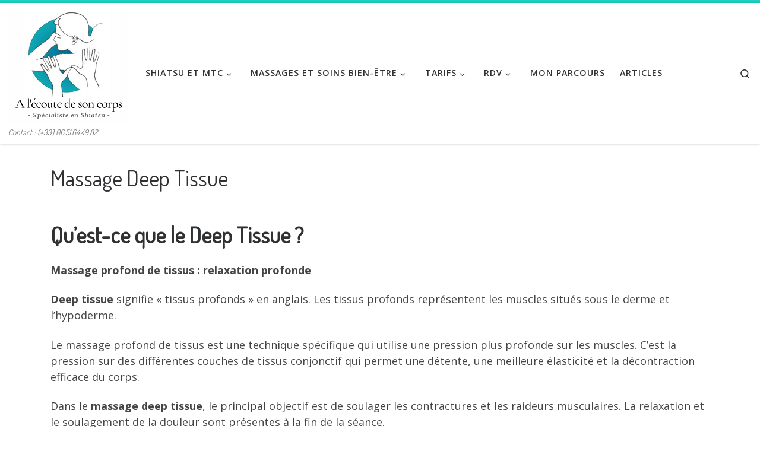

--- FILE ---
content_type: text/html; charset=UTF-8
request_url: https://www.retrouver-son-equilibre.com/massage-deep-tissue/
body_size: 22187
content:
<!DOCTYPE html>
<!--[if IE 7]>
<html class="ie ie7" lang="fr-FR">
<![endif]-->
<!--[if IE 8]>
<html class="ie ie8" lang="fr-FR">
<![endif]-->
<!--[if !(IE 7) | !(IE 8)  ]><!-->
<html lang="fr-FR" class="no-js">
<!--<![endif]-->
  <head>
  <meta charset="UTF-8" />
  <meta http-equiv="X-UA-Compatible" content="IE=EDGE" />
  <meta name="viewport" content="width=device-width, initial-scale=1.0" />
  <link rel="profile"  href="https://gmpg.org/xfn/11" />
  <link rel="pingback" href="https://www.retrouver-son-equilibre.com/xmlrpc.php" />
<script>(function(html){html.className = html.className.replace(/\bno-js\b/,'js')})(document.documentElement);</script>
<meta name='robots' content='index, follow, max-image-preview:large, max-snippet:-1, max-video-preview:-1' />
	<style>img:is([sizes="auto" i], [sizes^="auto," i]) { contain-intrinsic-size: 3000px 1500px }</style>
	
	<!-- This site is optimized with the Yoast SEO plugin v26.7 - https://yoast.com/wordpress/plugins/seo/ -->
	<title>Massage Deep Tissue - Spécialiste en Shiatsu sur Marseille - Norma Bustamante</title>
	<meta name="description" content="Le massage Deep Tissue est une technique qui utilise une pression plus profonde sur les muscles, permettant une détente, une meilleure élasticité et la décontraction efficace du corps." />
	<link rel="canonical" href="https://www.retrouver-son-equilibre.com/massage-deep-tissue/" />
	<meta property="og:locale" content="fr_FR" />
	<meta property="og:type" content="article" />
	<meta property="og:title" content="Massage Deep Tissue - Spécialiste en Shiatsu sur Marseille - Norma Bustamante" />
	<meta property="og:description" content="Le massage Deep Tissue est une technique qui utilise une pression plus profonde sur les muscles, permettant une détente, une meilleure élasticité et la décontraction efficace du corps." />
	<meta property="og:url" content="https://www.retrouver-son-equilibre.com/massage-deep-tissue/" />
	<meta property="og:site_name" content="Spécialiste en Shiatsu sur Marseille - Norma Bustamante" />
	<meta property="article:modified_time" content="2021-02-02T14:00:24+00:00" />
	<meta property="og:image" content="https://www.retrouver-son-equilibre.com/wp-content/uploads/2021/02/Deep-Tissue-massage.jpg" />
	<meta name="twitter:card" content="summary_large_image" />
	<meta name="twitter:label1" content="Durée de lecture estimée" />
	<meta name="twitter:data1" content="6 minutes" />
	<script type="application/ld+json" class="yoast-schema-graph">{"@context":"https://schema.org","@graph":[{"@type":"WebPage","@id":"https://www.retrouver-son-equilibre.com/massage-deep-tissue/","url":"https://www.retrouver-son-equilibre.com/massage-deep-tissue/","name":"Massage Deep Tissue - Spécialiste en Shiatsu sur Marseille - Norma Bustamante","isPartOf":{"@id":"https://www.retrouver-son-equilibre.com/#website"},"primaryImageOfPage":{"@id":"https://www.retrouver-son-equilibre.com/massage-deep-tissue/#primaryimage"},"image":{"@id":"https://www.retrouver-son-equilibre.com/massage-deep-tissue/#primaryimage"},"thumbnailUrl":"https://www.retrouver-son-equilibre.com/wp-content/uploads/2021/02/Deep-Tissue-massage.jpg","datePublished":"2021-02-01T23:56:57+00:00","dateModified":"2021-02-02T14:00:24+00:00","description":"Le massage Deep Tissue est une technique qui utilise une pression plus profonde sur les muscles, permettant une détente, une meilleure élasticité et la décontraction efficace du corps.","breadcrumb":{"@id":"https://www.retrouver-son-equilibre.com/massage-deep-tissue/#breadcrumb"},"inLanguage":"fr-FR","potentialAction":[{"@type":"ReadAction","target":["https://www.retrouver-son-equilibre.com/massage-deep-tissue/"]}]},{"@type":"ImageObject","inLanguage":"fr-FR","@id":"https://www.retrouver-son-equilibre.com/massage-deep-tissue/#primaryimage","url":"https://www.retrouver-son-equilibre.com/wp-content/uploads/2021/02/Deep-Tissue-massage.jpg","contentUrl":"https://www.retrouver-son-equilibre.com/wp-content/uploads/2021/02/Deep-Tissue-massage.jpg","width":750,"height":422},{"@type":"BreadcrumbList","@id":"https://www.retrouver-son-equilibre.com/massage-deep-tissue/#breadcrumb","itemListElement":[{"@type":"ListItem","position":1,"name":"Accueil","item":"https://www.retrouver-son-equilibre.com/"},{"@type":"ListItem","position":2,"name":"Massage Deep Tissue"}]},{"@type":"WebSite","@id":"https://www.retrouver-son-equilibre.com/#website","url":"https://www.retrouver-son-equilibre.com/","name":"Spécialiste en Shiatsu sur Marseille - Norma Bustamante","description":"Contact : (+33) 06.51.64.49.82","publisher":{"@id":"https://www.retrouver-son-equilibre.com/#organization"},"potentialAction":[{"@type":"SearchAction","target":{"@type":"EntryPoint","urlTemplate":"https://www.retrouver-son-equilibre.com/?s={search_term_string}"},"query-input":{"@type":"PropertyValueSpecification","valueRequired":true,"valueName":"search_term_string"}}],"inLanguage":"fr-FR"},{"@type":"Organization","@id":"https://www.retrouver-son-equilibre.com/#organization","name":"Spécialiste en Shiatsu sur Marseille - Norma Bustamante","url":"https://www.retrouver-son-equilibre.com/","logo":{"@type":"ImageObject","inLanguage":"fr-FR","@id":"https://www.retrouver-son-equilibre.com/#/schema/logo/image/","url":"https://www.retrouver-son-equilibre.com/wp-content/uploads/2021/01/cropped-Logo-specialiste-en-Shiatsu-200x200-1.png","contentUrl":"https://www.retrouver-son-equilibre.com/wp-content/uploads/2021/01/cropped-Logo-specialiste-en-Shiatsu-200x200-1.png","width":200,"height":193,"caption":"Spécialiste en Shiatsu sur Marseille - Norma Bustamante"},"image":{"@id":"https://www.retrouver-son-equilibre.com/#/schema/logo/image/"}}]}</script>
	<!-- / Yoast SEO plugin. -->


<link rel="alternate" type="application/rss+xml" title="Spécialiste en Shiatsu sur Marseille - Norma Bustamante &raquo; Flux" href="https://www.retrouver-son-equilibre.com/feed/" />
<link rel="alternate" type="application/rss+xml" title="Spécialiste en Shiatsu sur Marseille - Norma Bustamante &raquo; Flux des commentaires" href="https://www.retrouver-son-equilibre.com/comments/feed/" />
<link rel='stylesheet' id='twb-open-sans-css' href='https://fonts.googleapis.com/css?family=Open+Sans%3A300%2C400%2C500%2C600%2C700%2C800&#038;display=swap&#038;ver=6.8.1' media='all' />
<link rel='stylesheet' id='twb-global-css' href='https://www.retrouver-son-equilibre.com/wp-content/plugins/form-maker/booster/assets/css/global.css?ver=1.0.0' media='all' />
<style id='wp-emoji-styles-inline-css'>

	img.wp-smiley, img.emoji {
		display: inline !important;
		border: none !important;
		box-shadow: none !important;
		height: 1em !important;
		width: 1em !important;
		margin: 0 0.07em !important;
		vertical-align: -0.1em !important;
		background: none !important;
		padding: 0 !important;
	}
</style>
<link rel='stylesheet' id='wp-block-library-css' href='https://www.retrouver-son-equilibre.com/wp-includes/css/dist/block-library/style.min.css?ver=6.8.1' media='all' />
<style id='classic-theme-styles-inline-css'>
/*! This file is auto-generated */
.wp-block-button__link{color:#fff;background-color:#32373c;border-radius:9999px;box-shadow:none;text-decoration:none;padding:calc(.667em + 2px) calc(1.333em + 2px);font-size:1.125em}.wp-block-file__button{background:#32373c;color:#fff;text-decoration:none}
</style>
<style id='global-styles-inline-css'>
:root{--wp--preset--aspect-ratio--square: 1;--wp--preset--aspect-ratio--4-3: 4/3;--wp--preset--aspect-ratio--3-4: 3/4;--wp--preset--aspect-ratio--3-2: 3/2;--wp--preset--aspect-ratio--2-3: 2/3;--wp--preset--aspect-ratio--16-9: 16/9;--wp--preset--aspect-ratio--9-16: 9/16;--wp--preset--color--black: #000000;--wp--preset--color--cyan-bluish-gray: #abb8c3;--wp--preset--color--white: #ffffff;--wp--preset--color--pale-pink: #f78da7;--wp--preset--color--vivid-red: #cf2e2e;--wp--preset--color--luminous-vivid-orange: #ff6900;--wp--preset--color--luminous-vivid-amber: #fcb900;--wp--preset--color--light-green-cyan: #7bdcb5;--wp--preset--color--vivid-green-cyan: #00d084;--wp--preset--color--pale-cyan-blue: #8ed1fc;--wp--preset--color--vivid-cyan-blue: #0693e3;--wp--preset--color--vivid-purple: #9b51e0;--wp--preset--gradient--vivid-cyan-blue-to-vivid-purple: linear-gradient(135deg,rgba(6,147,227,1) 0%,rgb(155,81,224) 100%);--wp--preset--gradient--light-green-cyan-to-vivid-green-cyan: linear-gradient(135deg,rgb(122,220,180) 0%,rgb(0,208,130) 100%);--wp--preset--gradient--luminous-vivid-amber-to-luminous-vivid-orange: linear-gradient(135deg,rgba(252,185,0,1) 0%,rgba(255,105,0,1) 100%);--wp--preset--gradient--luminous-vivid-orange-to-vivid-red: linear-gradient(135deg,rgba(255,105,0,1) 0%,rgb(207,46,46) 100%);--wp--preset--gradient--very-light-gray-to-cyan-bluish-gray: linear-gradient(135deg,rgb(238,238,238) 0%,rgb(169,184,195) 100%);--wp--preset--gradient--cool-to-warm-spectrum: linear-gradient(135deg,rgb(74,234,220) 0%,rgb(151,120,209) 20%,rgb(207,42,186) 40%,rgb(238,44,130) 60%,rgb(251,105,98) 80%,rgb(254,248,76) 100%);--wp--preset--gradient--blush-light-purple: linear-gradient(135deg,rgb(255,206,236) 0%,rgb(152,150,240) 100%);--wp--preset--gradient--blush-bordeaux: linear-gradient(135deg,rgb(254,205,165) 0%,rgb(254,45,45) 50%,rgb(107,0,62) 100%);--wp--preset--gradient--luminous-dusk: linear-gradient(135deg,rgb(255,203,112) 0%,rgb(199,81,192) 50%,rgb(65,88,208) 100%);--wp--preset--gradient--pale-ocean: linear-gradient(135deg,rgb(255,245,203) 0%,rgb(182,227,212) 50%,rgb(51,167,181) 100%);--wp--preset--gradient--electric-grass: linear-gradient(135deg,rgb(202,248,128) 0%,rgb(113,206,126) 100%);--wp--preset--gradient--midnight: linear-gradient(135deg,rgb(2,3,129) 0%,rgb(40,116,252) 100%);--wp--preset--font-size--small: 13px;--wp--preset--font-size--medium: 20px;--wp--preset--font-size--large: 36px;--wp--preset--font-size--x-large: 42px;--wp--preset--spacing--20: 0.44rem;--wp--preset--spacing--30: 0.67rem;--wp--preset--spacing--40: 1rem;--wp--preset--spacing--50: 1.5rem;--wp--preset--spacing--60: 2.25rem;--wp--preset--spacing--70: 3.38rem;--wp--preset--spacing--80: 5.06rem;--wp--preset--shadow--natural: 6px 6px 9px rgba(0, 0, 0, 0.2);--wp--preset--shadow--deep: 12px 12px 50px rgba(0, 0, 0, 0.4);--wp--preset--shadow--sharp: 6px 6px 0px rgba(0, 0, 0, 0.2);--wp--preset--shadow--outlined: 6px 6px 0px -3px rgba(255, 255, 255, 1), 6px 6px rgba(0, 0, 0, 1);--wp--preset--shadow--crisp: 6px 6px 0px rgba(0, 0, 0, 1);}:where(.is-layout-flex){gap: 0.5em;}:where(.is-layout-grid){gap: 0.5em;}body .is-layout-flex{display: flex;}.is-layout-flex{flex-wrap: wrap;align-items: center;}.is-layout-flex > :is(*, div){margin: 0;}body .is-layout-grid{display: grid;}.is-layout-grid > :is(*, div){margin: 0;}:where(.wp-block-columns.is-layout-flex){gap: 2em;}:where(.wp-block-columns.is-layout-grid){gap: 2em;}:where(.wp-block-post-template.is-layout-flex){gap: 1.25em;}:where(.wp-block-post-template.is-layout-grid){gap: 1.25em;}.has-black-color{color: var(--wp--preset--color--black) !important;}.has-cyan-bluish-gray-color{color: var(--wp--preset--color--cyan-bluish-gray) !important;}.has-white-color{color: var(--wp--preset--color--white) !important;}.has-pale-pink-color{color: var(--wp--preset--color--pale-pink) !important;}.has-vivid-red-color{color: var(--wp--preset--color--vivid-red) !important;}.has-luminous-vivid-orange-color{color: var(--wp--preset--color--luminous-vivid-orange) !important;}.has-luminous-vivid-amber-color{color: var(--wp--preset--color--luminous-vivid-amber) !important;}.has-light-green-cyan-color{color: var(--wp--preset--color--light-green-cyan) !important;}.has-vivid-green-cyan-color{color: var(--wp--preset--color--vivid-green-cyan) !important;}.has-pale-cyan-blue-color{color: var(--wp--preset--color--pale-cyan-blue) !important;}.has-vivid-cyan-blue-color{color: var(--wp--preset--color--vivid-cyan-blue) !important;}.has-vivid-purple-color{color: var(--wp--preset--color--vivid-purple) !important;}.has-black-background-color{background-color: var(--wp--preset--color--black) !important;}.has-cyan-bluish-gray-background-color{background-color: var(--wp--preset--color--cyan-bluish-gray) !important;}.has-white-background-color{background-color: var(--wp--preset--color--white) !important;}.has-pale-pink-background-color{background-color: var(--wp--preset--color--pale-pink) !important;}.has-vivid-red-background-color{background-color: var(--wp--preset--color--vivid-red) !important;}.has-luminous-vivid-orange-background-color{background-color: var(--wp--preset--color--luminous-vivid-orange) !important;}.has-luminous-vivid-amber-background-color{background-color: var(--wp--preset--color--luminous-vivid-amber) !important;}.has-light-green-cyan-background-color{background-color: var(--wp--preset--color--light-green-cyan) !important;}.has-vivid-green-cyan-background-color{background-color: var(--wp--preset--color--vivid-green-cyan) !important;}.has-pale-cyan-blue-background-color{background-color: var(--wp--preset--color--pale-cyan-blue) !important;}.has-vivid-cyan-blue-background-color{background-color: var(--wp--preset--color--vivid-cyan-blue) !important;}.has-vivid-purple-background-color{background-color: var(--wp--preset--color--vivid-purple) !important;}.has-black-border-color{border-color: var(--wp--preset--color--black) !important;}.has-cyan-bluish-gray-border-color{border-color: var(--wp--preset--color--cyan-bluish-gray) !important;}.has-white-border-color{border-color: var(--wp--preset--color--white) !important;}.has-pale-pink-border-color{border-color: var(--wp--preset--color--pale-pink) !important;}.has-vivid-red-border-color{border-color: var(--wp--preset--color--vivid-red) !important;}.has-luminous-vivid-orange-border-color{border-color: var(--wp--preset--color--luminous-vivid-orange) !important;}.has-luminous-vivid-amber-border-color{border-color: var(--wp--preset--color--luminous-vivid-amber) !important;}.has-light-green-cyan-border-color{border-color: var(--wp--preset--color--light-green-cyan) !important;}.has-vivid-green-cyan-border-color{border-color: var(--wp--preset--color--vivid-green-cyan) !important;}.has-pale-cyan-blue-border-color{border-color: var(--wp--preset--color--pale-cyan-blue) !important;}.has-vivid-cyan-blue-border-color{border-color: var(--wp--preset--color--vivid-cyan-blue) !important;}.has-vivid-purple-border-color{border-color: var(--wp--preset--color--vivid-purple) !important;}.has-vivid-cyan-blue-to-vivid-purple-gradient-background{background: var(--wp--preset--gradient--vivid-cyan-blue-to-vivid-purple) !important;}.has-light-green-cyan-to-vivid-green-cyan-gradient-background{background: var(--wp--preset--gradient--light-green-cyan-to-vivid-green-cyan) !important;}.has-luminous-vivid-amber-to-luminous-vivid-orange-gradient-background{background: var(--wp--preset--gradient--luminous-vivid-amber-to-luminous-vivid-orange) !important;}.has-luminous-vivid-orange-to-vivid-red-gradient-background{background: var(--wp--preset--gradient--luminous-vivid-orange-to-vivid-red) !important;}.has-very-light-gray-to-cyan-bluish-gray-gradient-background{background: var(--wp--preset--gradient--very-light-gray-to-cyan-bluish-gray) !important;}.has-cool-to-warm-spectrum-gradient-background{background: var(--wp--preset--gradient--cool-to-warm-spectrum) !important;}.has-blush-light-purple-gradient-background{background: var(--wp--preset--gradient--blush-light-purple) !important;}.has-blush-bordeaux-gradient-background{background: var(--wp--preset--gradient--blush-bordeaux) !important;}.has-luminous-dusk-gradient-background{background: var(--wp--preset--gradient--luminous-dusk) !important;}.has-pale-ocean-gradient-background{background: var(--wp--preset--gradient--pale-ocean) !important;}.has-electric-grass-gradient-background{background: var(--wp--preset--gradient--electric-grass) !important;}.has-midnight-gradient-background{background: var(--wp--preset--gradient--midnight) !important;}.has-small-font-size{font-size: var(--wp--preset--font-size--small) !important;}.has-medium-font-size{font-size: var(--wp--preset--font-size--medium) !important;}.has-large-font-size{font-size: var(--wp--preset--font-size--large) !important;}.has-x-large-font-size{font-size: var(--wp--preset--font-size--x-large) !important;}
:where(.wp-block-post-template.is-layout-flex){gap: 1.25em;}:where(.wp-block-post-template.is-layout-grid){gap: 1.25em;}
:where(.wp-block-columns.is-layout-flex){gap: 2em;}:where(.wp-block-columns.is-layout-grid){gap: 2em;}
:root :where(.wp-block-pullquote){font-size: 1.5em;line-height: 1.6;}
</style>
<link rel='stylesheet' id='woocommerce-layout-css' href='https://www.retrouver-son-equilibre.com/wp-content/plugins/woocommerce/assets/css/woocommerce-layout.css?ver=10.4.3' media='all' />
<link rel='stylesheet' id='woocommerce-smallscreen-css' href='https://www.retrouver-son-equilibre.com/wp-content/plugins/woocommerce/assets/css/woocommerce-smallscreen.css?ver=10.4.3' media='only screen and (max-width: 768px)' />
<link rel='stylesheet' id='woocommerce-general-css' href='https://www.retrouver-son-equilibre.com/wp-content/plugins/woocommerce/assets/css/woocommerce.css?ver=10.4.3' media='all' />
<style id='woocommerce-inline-inline-css'>
.woocommerce form .form-row .required { visibility: visible; }
</style>
<link rel='stylesheet' id='bookly-ladda.min.css-css' href='https://www.retrouver-son-equilibre.com/wp-content/plugins/bookly-responsive-appointment-booking-tool/frontend/resources/css/ladda.min.css?ver=26.3' media='all' />
<link rel='stylesheet' id='bookly-tailwind.css-css' href='https://www.retrouver-son-equilibre.com/wp-content/plugins/bookly-responsive-appointment-booking-tool/backend/resources/tailwind/tailwind.css?ver=26.3' media='all' />
<link rel='stylesheet' id='bookly-modern-booking-form-calendar.css-css' href='https://www.retrouver-son-equilibre.com/wp-content/plugins/bookly-responsive-appointment-booking-tool/frontend/resources/css/modern-booking-form-calendar.css?ver=26.3' media='all' />
<link rel='stylesheet' id='bookly-bootstrap-icons.min.css-css' href='https://www.retrouver-son-equilibre.com/wp-content/plugins/bookly-responsive-appointment-booking-tool/frontend/resources/css/bootstrap-icons.min.css?ver=26.3' media='all' />
<link rel='stylesheet' id='bookly-intlTelInput.css-css' href='https://www.retrouver-son-equilibre.com/wp-content/plugins/bookly-responsive-appointment-booking-tool/frontend/resources/css/intlTelInput.css?ver=26.3' media='all' />
<link rel='stylesheet' id='bookly-bookly-main.css-css' href='https://www.retrouver-son-equilibre.com/wp-content/plugins/bookly-responsive-appointment-booking-tool/frontend/resources/css/bookly-main.css?ver=26.3' media='all' />
<link rel='stylesheet' id='bookly-bootstrap.min.css-css' href='https://www.retrouver-son-equilibre.com/wp-content/plugins/bookly-responsive-appointment-booking-tool/backend/resources/bootstrap/css/bootstrap.min.css?ver=26.3' media='all' />
<link rel='stylesheet' id='bookly-event-calendar.min.css-css' href='https://www.retrouver-son-equilibre.com/wp-content/plugins/bookly-responsive-appointment-booking-tool/backend/modules/calendar/resources/css/event-calendar.min.css?ver=26.3' media='all' />
<link rel='stylesheet' id='bookly-frontend-calendar.css-css' href='https://www.retrouver-son-equilibre.com/wp-content/plugins/bookly-addon-pro/frontend/modules/calendar/resources/css/frontend-calendar.css?ver=26.3' media='all' />
<link rel='stylesheet' id='bookly-customer-profile.css-css' href='https://www.retrouver-son-equilibre.com/wp-content/plugins/bookly-addon-pro/frontend/modules/customer_profile/resources/css/customer-profile.css?ver=9.5' media='all' />
<link rel='stylesheet' id='cmplz-general-css' href='https://www.retrouver-son-equilibre.com/wp-content/plugins/complianz-gdpr/assets/css/cookieblocker.min.css?ver=1767976909' media='all' />
<link rel='stylesheet' id='bookly-fontawesome-all.min.css-css' href='https://www.retrouver-son-equilibre.com/wp-content/plugins/bookly-responsive-appointment-booking-tool/backend/resources/css/fontawesome-all.min.css?ver=26.3' media='all' />
<link rel='stylesheet' id='bookly-customer-cabinet.css-css' href='https://www.retrouver-son-equilibre.com/wp-content/plugins/bookly-addon-customer-cabinet/frontend/modules/customer_cabinet/resources/css/customer-cabinet.css?ver=26.3' media='all' />
<link rel='stylesheet' id='bookly-customer-packages.css-css' href='https://www.retrouver-son-equilibre.com/wp-content/plugins/bookly-addon-packages/frontend/modules/customer_packages/resources/css/customer-packages.css?ver=26.3' media='all' />
<link rel='stylesheet' id='customizr-main-css' href='https://www.retrouver-son-equilibre.com/wp-content/themes/customizr/assets/front/css/style.min.css?ver=4.4.24' media='all' />
<style id='customizr-main-inline-css'>
::-moz-selection{background-color:#1dd3c1}::selection{background-color:#1dd3c1}a,.btn-skin:active,.btn-skin:focus,.btn-skin:hover,.btn-skin.inverted,.grid-container__classic .post-type__icon,.post-type__icon:hover .icn-format,.grid-container__classic .post-type__icon:hover .icn-format,[class*='grid-container__'] .entry-title a.czr-title:hover,input[type=checkbox]:checked::before,.woocommerce button.button[type=submit]:hover,.woocommerce #respond input#submit:hover,.woocommerce input#submit:hover,.woocommerce input.button:hover,.woocommerce a.button:hover,.woocommerce .button.add_to_cart_button:hover,.woocommerce #respond input#submit:focus,.woocommerce input#submit:focus,.woocommerce input.button:focus,.woocommerce a.button:focus,.woocommerce .button.add_to_cart_button:focus,.woocommerce #respond input#submit:active,.woocommerce input#submit:active,.woocommerce input.button:active,.woocommerce a.button:active,.woocommerce .button.add_to_cart_button:active{color:#1dd3c1}.czr-css-loader > div ,.btn-skin,.btn-skin:active,.btn-skin:focus,.btn-skin:hover,.btn-skin-h-dark,.btn-skin-h-dark.inverted:active,.btn-skin-h-dark.inverted:focus,.btn-skin-h-dark.inverted:hover,.woocommerce .woocommerce-info,.woocommerce .woocommerce-message,.woocommerce button.button[type=submit],.woocommerce #respond input#submit,.woocommerce input#submit,.woocommerce input.button,.woocommerce a.button,.woocommerce .button.add_to_cart_button,.woocommerce button.button[type=submit]:hover,.woocommerce #respond input#submit:hover,.woocommerce input#submit:hover,.woocommerce input.button:hover,.woocommerce a.button:hover,.woocommerce .button.add_to_cart_button:hover,.woocommerce button.button[type=submit]:focus,.woocommerce #respond input#submit:focus,.woocommerce input#submit:focus,.woocommerce input.button:focus,.woocommerce a.button:focus,.woocommerce .button.add_to_cart_button:focus,.woocommerce button.button[type=submit]:active,.woocommerce #respond input#submit:active,.woocommerce input#submit:active,.woocommerce input.button:active,.woocommerce a.button:active,.woocommerce .button.add_to_cart_button:active{border-color:#1dd3c1}.tc-header.border-top{border-top-color:#1dd3c1}[class*='grid-container__'] .entry-title a:hover::after,.grid-container__classic .post-type__icon,.btn-skin,.btn-skin.inverted:active,.btn-skin.inverted:focus,.btn-skin.inverted:hover,.btn-skin-h-dark,.btn-skin-h-dark.inverted:active,.btn-skin-h-dark.inverted:focus,.btn-skin-h-dark.inverted:hover,.sidebar .widget-title::after,input[type=radio]:checked::before,.woocommerce button.button[type=submit],.woocommerce #respond input#submit,.woocommerce input#submit,.woocommerce input.button,.woocommerce a.button,.woocommerce .button.add_to_cart_button{background-color:#1dd3c1}.btn-skin-light:active,.btn-skin-light:focus,.btn-skin-light:hover,.btn-skin-light.inverted{color:#55e8d9}input:not([type='submit']):not([type='button']):not([type='number']):not([type='checkbox']):not([type='radio']):focus,textarea:focus,.btn-skin-light,.btn-skin-light.inverted,.btn-skin-light:active,.btn-skin-light:focus,.btn-skin-light:hover,.btn-skin-light.inverted:active,.btn-skin-light.inverted:focus,.btn-skin-light.inverted:hover{border-color:#55e8d9}.btn-skin-light,.btn-skin-light.inverted:active,.btn-skin-light.inverted:focus,.btn-skin-light.inverted:hover{background-color:#55e8d9}.btn-skin-lightest:active,.btn-skin-lightest:focus,.btn-skin-lightest:hover,.btn-skin-lightest.inverted{color:#6bebde}.btn-skin-lightest,.btn-skin-lightest.inverted,.btn-skin-lightest:active,.btn-skin-lightest:focus,.btn-skin-lightest:hover,.btn-skin-lightest.inverted:active,.btn-skin-lightest.inverted:focus,.btn-skin-lightest.inverted:hover{border-color:#6bebde}.btn-skin-lightest,.btn-skin-lightest.inverted:active,.btn-skin-lightest.inverted:focus,.btn-skin-lightest.inverted:hover{background-color:#6bebde}.pagination,a:hover,a:focus,a:active,.btn-skin-dark:active,.btn-skin-dark:focus,.btn-skin-dark:hover,.btn-skin-dark.inverted,.btn-skin-dark-oh:active,.btn-skin-dark-oh:focus,.btn-skin-dark-oh:hover,.post-info a:not(.btn):hover,.grid-container__classic .post-type__icon .icn-format,[class*='grid-container__'] .hover .entry-title a,.widget-area a:not(.btn):hover,a.czr-format-link:hover,.format-link.hover a.czr-format-link,button[type=submit]:hover,button[type=submit]:active,button[type=submit]:focus,input[type=submit]:hover,input[type=submit]:active,input[type=submit]:focus,.tabs .nav-link:hover,.tabs .nav-link.active,.tabs .nav-link.active:hover,.tabs .nav-link.active:focus,.woocommerce input#submit[class*=alt]:hover,.woocommerce input.button[class*=alt]:hover,.woocommerce a.button[class*=alt]:hover,.woocommerce button.button[class*=alt]:hover,.woocommerce input#submit.alt.disabled:hover,.woocommerce input.button.alt.disabled:hover,.woocommerce button.button.alt.disabled:hover,.woocommerce a.button.alt.disabled:hover,.woocommerce input#submit[class*=alt]:focus,.woocommerce input.button[class*=alt]:focus,.woocommerce a.button[class*=alt]:focus,.woocommerce button.button[class*=alt]:focus,.woocommerce input#submit.alt.disabled:focus,.woocommerce input.button.alt.disabled:focus,.woocommerce button.button.alt.disabled:focus,.woocommerce a.button.alt.disabled:focus,.woocommerce input#submit[class*=alt]:active,.woocommerce input.button[class*=alt]:active,.woocommerce a.button[class*=alt]:active,.woocommerce button.button[class*=alt]:active,.woocommerce input#submit.alt.disabled:active,.woocommerce input.button.alt.disabled:active,.woocommerce button.button.alt.disabled:active,.woocommerce a.button.alt.disabled:active,.woocommerce #content div.product .woocommerce-tabs ul.tabs li a:hover,.woocommerce #content div.product .woocommerce-tabs ul.tabs li.active a{color:#169d90}.grid-container__classic.tc-grid-border .grid__item,.btn-skin-dark,.btn-skin-dark.inverted,button[type=submit],input[type=submit],.btn-skin-dark:active,.btn-skin-dark:focus,.btn-skin-dark:hover,.btn-skin-dark.inverted:active,.btn-skin-dark.inverted:focus,.btn-skin-dark.inverted:hover,.btn-skin-h-dark:active,.btn-skin-h-dark:focus,.btn-skin-h-dark:hover,.btn-skin-h-dark.inverted,.btn-skin-h-dark.inverted,.btn-skin-h-dark.inverted,.btn-skin-dark-oh:active,.btn-skin-dark-oh:focus,.btn-skin-dark-oh:hover,.btn-skin-dark-oh.inverted:active,.btn-skin-dark-oh.inverted:focus,.btn-skin-dark-oh.inverted:hover,button[type=submit]:hover,button[type=submit]:active,button[type=submit]:focus,input[type=submit]:hover,input[type=submit]:active,input[type=submit]:focus,.woocommerce input#submit[class*=alt]:hover,.woocommerce input.button[class*=alt]:hover,.woocommerce a.button[class*=alt]:hover,.woocommerce button.button[class*=alt]:hover,.woocommerce input#submit.alt.disabled:hover,.woocommerce input.button.alt.disabled:hover,.woocommerce button.button.alt.disabled:hover,.woocommerce a.button.alt.disabled:hover,.woocommerce input#submit[class*=alt]:focus,.woocommerce input.button[class*=alt]:focus,.woocommerce a.button[class*=alt]:focus,.woocommerce button.button[class*=alt]:focus,.woocommerce input#submit.alt.disabled:focus,.woocommerce input.button.alt.disabled:focus,.woocommerce button.button.alt.disabled:focus,.woocommerce a.button.alt.disabled:focus,.woocommerce input#submit[class*=alt]:active,.woocommerce input.button[class*=alt]:active,.woocommerce a.button[class*=alt]:active,.woocommerce button.button[class*=alt]:active,.woocommerce input#submit.alt.disabled:active,.woocommerce input.button.alt.disabled:active,.woocommerce button.button.alt.disabled:active,.woocommerce a.button.alt.disabled:active,.woocommerce input#submit[class*=alt],.woocommerce input.button[class*=alt],.woocommerce a.button[class*=alt],.woocommerce button.button[class*=alt],.woocommerce input#submit.alt.disabled,.woocommerce input.button.alt.disabled,.woocommerce button.button.alt.disabled,.woocommerce a.button.alt.disabled{border-color:#169d90}.btn-skin-dark,.btn-skin-dark.inverted:active,.btn-skin-dark.inverted:focus,.btn-skin-dark.inverted:hover,.btn-skin-h-dark:active,.btn-skin-h-dark:focus,.btn-skin-h-dark:hover,.btn-skin-h-dark.inverted,.btn-skin-h-dark.inverted,.btn-skin-h-dark.inverted,.btn-skin-dark-oh.inverted:active,.btn-skin-dark-oh.inverted:focus,.btn-skin-dark-oh.inverted:hover,.grid-container__classic .post-type__icon:hover,button[type=submit],input[type=submit],.czr-link-hover-underline .widgets-list-layout-links a:not(.btn)::before,.czr-link-hover-underline .widget_archive a:not(.btn)::before,.czr-link-hover-underline .widget_nav_menu a:not(.btn)::before,.czr-link-hover-underline .widget_rss ul a:not(.btn)::before,.czr-link-hover-underline .widget_recent_entries a:not(.btn)::before,.czr-link-hover-underline .widget_categories a:not(.btn)::before,.czr-link-hover-underline .widget_meta a:not(.btn)::before,.czr-link-hover-underline .widget_recent_comments a:not(.btn)::before,.czr-link-hover-underline .widget_pages a:not(.btn)::before,.czr-link-hover-underline .widget_calendar a:not(.btn)::before,[class*='grid-container__'] .hover .entry-title a::after,a.czr-format-link::before,.comment-author a::before,.comment-link::before,.tabs .nav-link.active::before,.woocommerce input#submit[class*=alt],.woocommerce input.button[class*=alt],.woocommerce a.button[class*=alt],.woocommerce button.button[class*=alt],.woocommerce input#submit.alt.disabled,.woocommerce input.button.alt.disabled,.woocommerce button.button.alt.disabled,.woocommerce a.button.alt.disabled,.woocommerce #content div.product .woocommerce-tabs ul.tabs li.active a::before,.czr-link-hover-underline .widget_product_categories a:not(.btn)::before{background-color:#169d90}.btn-skin-dark-shaded:active,.btn-skin-dark-shaded:focus,.btn-skin-dark-shaded:hover,.btn-skin-dark-shaded.inverted{background-color:rgba(22,157,144,0.2)}.btn-skin-dark-shaded,.btn-skin-dark-shaded.inverted:active,.btn-skin-dark-shaded.inverted:focus,.btn-skin-dark-shaded.inverted:hover{background-color:rgba(22,157,144,0.8)}.navbar-brand,.header-tagline,h1,h2,h3,.tc-dropcap { font-family : 'Dosis';font-weight : 400; }
body { font-family : 'Open Sans'; }

.tc-header.border-top { border-top-width: 5px; border-top-style: solid }
        .tc-header{
          z-index:220
        }
      .sticky-enabled .czr-shrink-on .branding__container img {
        height:60px!important;width:auto!important
      }
              .sticky-enabled .czr-shrink-on .navbar-brand-sitename {
                font-size: 0.8em;
                opacity: 0.8;
              }
.sticky-enabled .czr-wccart-off .primary-nav__woocart { display: none; }
                  .logo-center .primary-nav__woocart .dropdown-menu,
                  .logo-left .primary-nav__woocart .dropdown-menu{ right: 0; left: auto; }/*open left*/
            
#czr-push-footer { display: none; visibility: hidden; }
        .czr-sticky-footer #czr-push-footer.sticky-footer-enabled { display: block; }
        
</style>
<link rel='stylesheet' id='customizr-ms-respond-css' href='https://www.retrouver-son-equilibre.com/wp-content/themes/customizr/assets/front/css/style-modular-scale.min.css?ver=4.4.24' media='all' />
<script id="nb-jquery" src="https://www.retrouver-son-equilibre.com/wp-includes/js/jquery/jquery.min.js?ver=3.7.1" id="jquery-core-js"></script>
<script src="https://www.retrouver-son-equilibre.com/wp-includes/js/jquery/jquery-migrate.min.js?ver=3.4.1" id="jquery-migrate-js"></script>
<script src="https://www.retrouver-son-equilibre.com/wp-content/plugins/form-maker/booster/assets/js/circle-progress.js?ver=1.2.2" id="twb-circle-js"></script>
<script id="twb-global-js-extra">
var twb = {"nonce":"97f1775638","ajax_url":"https:\/\/www.retrouver-son-equilibre.com\/wp-admin\/admin-ajax.php","plugin_url":"https:\/\/www.retrouver-son-equilibre.com\/wp-content\/plugins\/form-maker\/booster","href":"https:\/\/www.retrouver-son-equilibre.com\/wp-admin\/admin.php?page=twb_form-maker"};
var twb = {"nonce":"97f1775638","ajax_url":"https:\/\/www.retrouver-son-equilibre.com\/wp-admin\/admin-ajax.php","plugin_url":"https:\/\/www.retrouver-son-equilibre.com\/wp-content\/plugins\/form-maker\/booster","href":"https:\/\/www.retrouver-son-equilibre.com\/wp-admin\/admin.php?page=twb_form-maker"};
</script>
<script src="https://www.retrouver-son-equilibre.com/wp-content/plugins/form-maker/booster/assets/js/global.js?ver=1.0.0" id="twb-global-js"></script>
<script src="https://www.retrouver-son-equilibre.com/wp-content/plugins/woocommerce/assets/js/jquery-blockui/jquery.blockUI.min.js?ver=2.7.0-wc.10.4.3" id="wc-jquery-blockui-js" defer data-wp-strategy="defer"></script>
<script id="wc-add-to-cart-js-extra">
var wc_add_to_cart_params = {"ajax_url":"\/wp-admin\/admin-ajax.php","wc_ajax_url":"\/?wc-ajax=%%endpoint%%","i18n_view_cart":"Voir le panier","cart_url":"https:\/\/www.retrouver-son-equilibre.com\/panier-2\/","is_cart":"","cart_redirect_after_add":"no"};
</script>
<script src="https://www.retrouver-son-equilibre.com/wp-content/plugins/woocommerce/assets/js/frontend/add-to-cart.min.js?ver=10.4.3" id="wc-add-to-cart-js" defer data-wp-strategy="defer"></script>
<script src="https://www.retrouver-son-equilibre.com/wp-content/plugins/woocommerce/assets/js/js-cookie/js.cookie.min.js?ver=2.1.4-wc.10.4.3" id="wc-js-cookie-js" defer data-wp-strategy="defer"></script>
<script id="woocommerce-js-extra">
var woocommerce_params = {"ajax_url":"\/wp-admin\/admin-ajax.php","wc_ajax_url":"\/?wc-ajax=%%endpoint%%","i18n_password_show":"Afficher le mot de passe","i18n_password_hide":"Masquer le mot de passe"};
</script>
<script src="https://www.retrouver-son-equilibre.com/wp-content/plugins/woocommerce/assets/js/frontend/woocommerce.min.js?ver=10.4.3" id="woocommerce-js" defer data-wp-strategy="defer"></script>
<script src="https://www.retrouver-son-equilibre.com/wp-content/plugins/bookly-responsive-appointment-booking-tool/frontend/resources/js/spin.min.js?ver=26.3" id="bookly-spin.min.js-js"></script>
<script id="bookly-globals-js-extra">
var BooklyL10nGlobal = {"csrf_token":"469d9425bb","ajax_url_backend":"https:\/\/www.retrouver-son-equilibre.com\/wp-admin\/admin-ajax.php","ajax_url_frontend":"https:\/\/www.retrouver-son-equilibre.com\/wp-admin\/admin-ajax.php","mjsTimeFormat":"H[h]mm","datePicker":{"format":"D MMMM YYYY","monthNames":["janvier","f\u00e9vrier","mars","avril","mai","juin","juillet","ao\u00fbt","septembre","octobre","novembre","d\u00e9cembre"],"daysOfWeek":["dim","lun","mar","mer","jeu","ven","sam"],"firstDay":1,"monthNamesShort":["Jan","F\u00e9v","Mar","Avr","Mai","Juin","Juil","Ao\u00fbt","Sep","Oct","Nov","D\u00e9c"],"dayNames":["dimanche","lundi","mardi","mercredi","jeudi","vendredi","samedi"],"dayNamesShort":["dim","lun","mar","mer","jeu","ven","sam"],"meridiem":{"am":"am","pm":"pm","AM":"AM","PM":"PM"}},"dateRange":{"format":"D MMMM YYYY","applyLabel":"Appliquer","cancelLabel":"Annuler","fromLabel":"De","toLabel":"A","customRangeLabel":"D\u00e9finir p\u00e9riode","tomorrow":"Demain","today":"Aujourd'hui","anyTime":"Toutes les dates","yesterday":"Hier","last_7":"7 derniers jours","last_30":"30 derniers jours","next_7":"Les 7 prochains jours","next_30":"Les 30 prochains jours","thisMonth":"Mois en cours","nextMonth":"Mois suivant","lastMonth":"Mois dernier","firstDay":1},"l10n":{"apply":"Appliquer","cancel":"Annuler","areYouSure":"\u00cates-vous s\u00fbr ?"},"addons":["pro","customer-cabinet","packages"],"cloud_products":["cron"],"data":{}};
</script>
<script src="https://www.retrouver-son-equilibre.com/wp-content/plugins/bookly-responsive-appointment-booking-tool/frontend/resources/js/ladda.min.js?ver=26.3" id="bookly-ladda.min.js-js"></script>
<script src="https://www.retrouver-son-equilibre.com/wp-content/plugins/bookly-responsive-appointment-booking-tool/backend/resources/js/moment.min.js?ver=26.3" id="bookly-moment.min.js-js"></script>
<script src="https://www.retrouver-son-equilibre.com/wp-content/plugins/bookly-responsive-appointment-booking-tool/frontend/resources/js/hammer.min.js?ver=26.3" id="bookly-hammer.min.js-js"></script>
<script src="https://www.retrouver-son-equilibre.com/wp-content/plugins/bookly-responsive-appointment-booking-tool/frontend/resources/js/jquery.hammer.min.js?ver=26.3" id="bookly-jquery.hammer.min.js-js"></script>
<script src="https://www.retrouver-son-equilibre.com/wp-content/plugins/bookly-responsive-appointment-booking-tool/frontend/resources/js/qrcode.js?ver=26.3" id="bookly-qrcode.js-js"></script>
<script id="bookly-bookly.min.js-js-extra">
var BooklyL10n = {"ajaxurl":"https:\/\/www.retrouver-son-equilibre.com\/wp-admin\/admin-ajax.php","csrf_token":"469d9425bb","months":["janvier","f\u00e9vrier","mars","avril","mai","juin","juillet","ao\u00fbt","septembre","octobre","novembre","d\u00e9cembre"],"days":["dimanche","lundi","mardi","mercredi","jeudi","vendredi","samedi"],"daysShort":["dim","lun","mar","mer","jeu","ven","sam"],"monthsShort":["Jan","F\u00e9v","Mar","Avr","Mai","Juin","Juil","Ao\u00fbt","Sep","Oct","Nov","D\u00e9c"],"show_more":"Afficher plus","sessionHasExpired":"Votre session a expir\u00e9. Veuillez appuyer sur \"Ok\" pour rafra\u00eechir la page."};
</script>
<script src="https://www.retrouver-son-equilibre.com/wp-content/plugins/bookly-responsive-appointment-booking-tool/frontend/resources/js/bookly.min.js?ver=26.3" id="bookly-bookly.min.js-js"></script>
<script src="https://www.retrouver-son-equilibre.com/wp-content/plugins/bookly-responsive-appointment-booking-tool/frontend/resources/js/intlTelInput.min.js?ver=26.3" id="bookly-intlTelInput.min.js-js"></script>
<script src="https://www.retrouver-son-equilibre.com/wp-content/plugins/bookly-responsive-appointment-booking-tool/backend/resources/js/daterangepicker.js?ver=26.3" id="bookly-daterangepicker.js-js"></script>
<script src="https://www.retrouver-son-equilibre.com/wp-content/plugins/bookly-responsive-appointment-booking-tool/backend/modules/calendar/resources/js/event-calendar.min.js?ver=26.3" id="bookly-event-calendar.min.js-js"></script>
<script src="https://www.retrouver-son-equilibre.com/wp-content/plugins/bookly-responsive-appointment-booking-tool/backend/modules/calendar/resources/js/calendar-common.js?ver=26.3" id="bookly-calendar-common.js-js"></script>
<script id="bookly-frontend-calendar.js-js-extra">
var BooklyL10nFrontendCalendar = {"hiddenDays":[0,6],"slotDuration":"00:30:00","slotMinTime":"10:00:00","slotMaxTime":"19:00:00","scrollTime":"10:00:00","locale":"fr_FR","monthDayMaxEvents":"0","mjsTimeFormat":"H[h]mm","datePicker":{"format":"D MMMM YYYY","monthNames":["janvier","f\u00e9vrier","mars","avril","mai","juin","juillet","ao\u00fbt","septembre","octobre","novembre","d\u00e9cembre"],"daysOfWeek":["dim","lun","mar","mer","jeu","ven","sam"],"firstDay":1,"monthNamesShort":["Jan","F\u00e9v","Mar","Avr","Mai","Juin","Juil","Ao\u00fbt","Sep","Oct","Nov","D\u00e9c"],"dayNames":["dimanche","lundi","mardi","mercredi","jeudi","vendredi","samedi"],"dayNamesShort":["dim","lun","mar","mer","jeu","ven","sam"],"meridiem":{"am":"am","pm":"pm","AM":"AM","PM":"PM"}},"dateRange":{"format":"D MMMM YYYY","applyLabel":"Appliquer","cancelLabel":"Annuler","fromLabel":"De","toLabel":"A","customRangeLabel":"D\u00e9finir p\u00e9riode","tomorrow":"Demain","today":"Aujourd'hui","anyTime":"Toutes les dates","yesterday":"Hier","last_7":"7 derniers jours","last_30":"30 derniers jours","next_7":"Les 7 prochains jours","next_30":"Les 30 prochains jours","thisMonth":"Mois en cours","nextMonth":"Mois suivant","lastMonth":"Mois dernier","firstDay":1},"today":"Aujourd'hui","week":"Semaine","day":"Jour","month":"Mois","list":"Liste","allDay":"Toute la journ\u00e9e","noEvents":"Pas de rendez-vous pour la p\u00e9riode choisie.","more":"+%d plus","timeline":"Chronologie"};
</script>
<script src="https://www.retrouver-son-equilibre.com/wp-content/plugins/bookly-addon-pro/frontend/modules/calendar/resources/js/frontend-calendar.js?ver=26.3" id="bookly-frontend-calendar.js-js"></script>
<script id="bookly-customer-profile.js-js-extra">
var BooklyCustomerProfileL10n = {"csrf_token":"469d9425bb","show_more":"Afficher plus"};
</script>
<script src="https://www.retrouver-son-equilibre.com/wp-content/plugins/bookly-addon-pro/frontend/modules/customer_profile/resources/js/customer-profile.js?ver=9.5" id="bookly-customer-profile.js-js"></script>
<script src="https://www.retrouver-son-equilibre.com/wp-content/plugins/bookly-responsive-appointment-booking-tool/backend/resources/bootstrap/js/bootstrap.min.js?ver=26.3" id="bookly-bootstrap.min.js-js"></script>
<script src="https://www.retrouver-son-equilibre.com/wp-content/plugins/bookly-responsive-appointment-booking-tool/backend/resources/js/datatables.min.js?ver=26.3" id="bookly-datatables.min.js-js"></script>
<script src="https://www.retrouver-son-equilibre.com/wp-content/plugins/bookly-responsive-appointment-booking-tool/backend/resources/js/dropdown.js?ver=26.3" id="bookly-dropdown.js-js"></script>
<script src="https://www.retrouver-son-equilibre.com/wp-content/plugins/bookly-responsive-appointment-booking-tool/backend/resources/js/select2.min.js?ver=26.3" id="bookly-select2.min.js-js"></script>
<script src="https://www.retrouver-son-equilibre.com/wp-content/plugins/bookly-responsive-appointment-booking-tool/backend/resources/js/common.js?ver=26.3" id="bookly-common.js-js"></script>
<script id="bookly-customer-cabinet.js-js-extra">
var BooklyCustomerCabinetL10n = {"zeroRecords":"Pas de rendez-vous","emptyTable":"Aucune donn\u00e9e disponible dans le tableau","processing":"Traitement\u2026","loadingRecords":"Chargement...","minDate":"0","maxDate":"365","dateRange":{"format":"D MMMM YYYY","applyLabel":"Appliquer","cancelLabel":"Annuler","fromLabel":"De","toLabel":"A","customRangeLabel":"D\u00e9finir p\u00e9riode","tomorrow":"Demain","today":"Aujourd'hui","anyTime":"Toutes les dates","yesterday":"Hier","last_7":"7 derniers jours","last_30":"30 derniers jours","next_7":"Les 7 prochains jours","next_30":"Les 30 prochains jours","thisMonth":"Mois en cours","nextMonth":"Mois suivant","lastMonth":"Mois dernier","firstDay":1},"tasks":{"enabled":false,"title":null},"expired_appointment":"Expir\u00e9","deny_cancel_appointment":"Pas autoris\u00e9","cancel":"Annuler","payment":"Paiement","reschedule":"Replanifier","noTimeslots":"Il n'y a plus de cr\u00e9neau horaire pour cette date","profile_update_success":"Profil mis \u00e0 jour avec succ\u00e8s","errors":{"cancel":"Malheureusement, vous ne pouvez pas annuler ce rendez-vous, car la limite de temps autoris\u00e9e avant l'annulation est expir\u00e9e.","reschedule":"Le cr\u00e9neau horaire s\u00e9lectionn\u00e9 n'est plus disponible. Merci d'en choisir un autre."},"are_you_sure":"\u00cates-vous s\u00fbr ?"};
</script>
<script src="https://www.retrouver-son-equilibre.com/wp-content/plugins/bookly-addon-customer-cabinet/frontend/modules/customer_cabinet/resources/js/customer-cabinet.js?ver=6.5" id="bookly-customer-cabinet.js-js"></script>
<script src="https://www.retrouver-son-equilibre.com/wp-content/plugins/bookly-responsive-appointment-booking-tool/backend/resources/js/range-tools.js?ver=26.3" id="bookly-range-tools.js-js"></script>
<script id="bookly-customer-packages.js-js-extra">
var BooklyCustomerPackagesL10n = {"zeroRecords":"Aucun pack pour la p\u00e9riode et les crit\u00e8res s\u00e9lectionn\u00e9s","scheduleAppointments":"Programmation de pack","processing":"Traitement\u2026","emptyTable":"Aucune donn\u00e9e disponible dans le tableau","loadingRecords":"Chargement...","useClientTimeZone":"1"};
</script>
<script src="https://www.retrouver-son-equilibre.com/wp-content/plugins/bookly-addon-packages/frontend/modules/customer_packages/resources/js/customer-packages.js?ver=26.3" id="bookly-customer-packages.js-js"></script>
<script src="https://www.retrouver-son-equilibre.com/wp-content/themes/customizr/assets/front/js/libs/modernizr.min.js?ver=4.4.24" id="modernizr-js"></script>
<script src="https://www.retrouver-son-equilibre.com/wp-includes/js/underscore.min.js?ver=1.13.7" id="underscore-js"></script>
<script id="tc-scripts-js-extra">
var CZRParams = {"assetsPath":"https:\/\/www.retrouver-son-equilibre.com\/wp-content\/themes\/customizr\/assets\/front\/","mainScriptUrl":"https:\/\/www.retrouver-son-equilibre.com\/wp-content\/themes\/customizr\/assets\/front\/js\/tc-scripts.min.js?4.4.24","deferFontAwesome":"1","fontAwesomeUrl":"https:\/\/www.retrouver-son-equilibre.com\/wp-content\/themes\/customizr\/assets\/shared\/fonts\/fa\/css\/fontawesome-all.min.css?4.4.24","_disabled":[],"centerSliderImg":"1","isLightBoxEnabled":"1","SmoothScroll":{"Enabled":true,"Options":{"touchpadSupport":false}},"isAnchorScrollEnabled":"","anchorSmoothScrollExclude":{"simple":["[class*=edd]",".carousel-control","[data-toggle=\"modal\"]","[data-toggle=\"dropdown\"]","[data-toggle=\"czr-dropdown\"]","[data-toggle=\"tooltip\"]","[data-toggle=\"popover\"]","[data-toggle=\"collapse\"]","[data-toggle=\"czr-collapse\"]","[data-toggle=\"tab\"]","[data-toggle=\"pill\"]","[data-toggle=\"czr-pill\"]","[class*=upme]","[class*=um-]"],"deep":{"classes":[],"ids":[]}},"timerOnScrollAllBrowsers":"1","centerAllImg":"1","HasComments":"","LoadModernizr":"1","stickyHeader":"1","extLinksStyle":"1","extLinksTargetExt":"1","extLinksSkipSelectors":{"classes":["btn","button"],"ids":[]},"dropcapEnabled":"1","dropcapWhere":{"post":"","page":"1"},"dropcapMinWords":"48","dropcapSkipSelectors":{"tags":["IMG","IFRAME","H1","H2","H3","H4","H5","H6","BLOCKQUOTE","UL","OL"],"classes":["btn"],"id":[]},"imgSmartLoadEnabled":"","imgSmartLoadOpts":{"parentSelectors":["[class*=grid-container], .article-container",".__before_main_wrapper",".widget-front",".post-related-articles",".tc-singular-thumbnail-wrapper",".sek-module-inner"],"opts":{"excludeImg":[".tc-holder-img"]}},"imgSmartLoadsForSliders":"","pluginCompats":[],"isWPMobile":"","menuStickyUserSettings":{"desktop":"stick_up","mobile":"stick_up"},"adminAjaxUrl":"https:\/\/www.retrouver-son-equilibre.com\/wp-admin\/admin-ajax.php","ajaxUrl":"https:\/\/www.retrouver-son-equilibre.com\/?czrajax=1","frontNonce":{"id":"CZRFrontNonce","handle":"07d38f9713"},"isDevMode":"","isModernStyle":"1","i18n":{"Permanently dismiss":"Fermer d\u00e9finitivement"},"frontNotifications":{"welcome":{"enabled":false,"content":"","dismissAction":"dismiss_welcome_note_front"}},"preloadGfonts":"1","googleFonts":"Dosis:400%7COpen+Sans","version":"4.4.24"};
</script>
<script src="https://www.retrouver-son-equilibre.com/wp-content/themes/customizr/assets/front/js/tc-scripts.min.js?ver=4.4.24" id="tc-scripts-js" defer></script>
<link rel="https://api.w.org/" href="https://www.retrouver-son-equilibre.com/wp-json/" /><link rel="alternate" title="JSON" type="application/json" href="https://www.retrouver-son-equilibre.com/wp-json/wp/v2/pages/7226" /><link rel="EditURI" type="application/rsd+xml" title="RSD" href="https://www.retrouver-son-equilibre.com/xmlrpc.php?rsd" />
<meta name="generator" content="WordPress 6.8.1" />
<meta name="generator" content="WooCommerce 10.4.3" />
<link rel='shortlink' href='https://www.retrouver-son-equilibre.com/?p=7226' />
<link rel="alternate" title="oEmbed (JSON)" type="application/json+oembed" href="https://www.retrouver-son-equilibre.com/wp-json/oembed/1.0/embed?url=https%3A%2F%2Fwww.retrouver-son-equilibre.com%2Fmassage-deep-tissue%2F" />
<link rel="alternate" title="oEmbed (XML)" type="text/xml+oembed" href="https://www.retrouver-son-equilibre.com/wp-json/oembed/1.0/embed?url=https%3A%2F%2Fwww.retrouver-son-equilibre.com%2Fmassage-deep-tissue%2F&#038;format=xml" />
			<style>.cmplz-hidden {
					display: none !important;
				}</style>              <link rel="preload" as="font" type="font/woff2" href="https://www.retrouver-son-equilibre.com/wp-content/themes/customizr/assets/shared/fonts/customizr/customizr.woff2?128396981" crossorigin="anonymous"/>
            	<noscript><style>.woocommerce-product-gallery{ opacity: 1 !important; }</style></noscript>
	<style>.recentcomments a{display:inline !important;padding:0 !important;margin:0 !important;}</style><link rel="icon" href="https://www.retrouver-son-equilibre.com/wp-content/uploads/2021/01/cropped-Logo-specialiste-en-Shiatsu-32x32.png" sizes="32x32" />
<link rel="icon" href="https://www.retrouver-son-equilibre.com/wp-content/uploads/2021/01/cropped-Logo-specialiste-en-Shiatsu-192x192.png" sizes="192x192" />
<link rel="apple-touch-icon" href="https://www.retrouver-son-equilibre.com/wp-content/uploads/2021/01/cropped-Logo-specialiste-en-Shiatsu-180x180.png" />
<meta name="msapplication-TileImage" content="https://www.retrouver-son-equilibre.com/wp-content/uploads/2021/01/cropped-Logo-specialiste-en-Shiatsu-270x270.png" />
</head>

  <body class="nb-3-3-8 nimble-no-local-data-skp__post_page_7226 nimble-no-group-site-tmpl-skp__all_page wp-singular page-template-default page page-id-7226 wp-custom-logo wp-embed-responsive wp-theme-customizr theme-customizr sek-hide-rc-badge woocommerce-no-js czr-link-hover-underline-off simple-black header-skin-light footer-skin-dark czr-no-sidebar tc-center-images czr-full-layout customizr-4-4-24 czr-sticky-footer">
          <a class="screen-reader-text skip-link" href="#content">Passer au contenu</a>
    
    
    <div id="tc-page-wrap" class="">

      <header class="tpnav-header__header tc-header sl-logo_left sticky-brand-shrink-on sticky-transparent border-top czr-submenu-fade czr-submenu-move" >
        <div class="primary-navbar__wrapper d-none d-lg-block has-horizontal-menu desktop-sticky" >
  <div class="container-fluid">
    <div class="row align-items-center flex-row primary-navbar__row">
      <div class="branding__container col col-auto" >
  <div class="branding align-items-center flex-column ">
    <div class="branding-row d-flex flex-row align-items-center align-self-start">
      <div class="navbar-brand col-auto " >
  <a class="navbar-brand-sitelogo" href="https://www.retrouver-son-equilibre.com/"  aria-label="Spécialiste en Shiatsu sur Marseille &#8211; Norma Bustamante | Contact : (+33) 06.51.64.49.82" >
    <img src="https://www.retrouver-son-equilibre.com/wp-content/uploads/2021/01/cropped-Logo-specialiste-en-Shiatsu-200x200-1.png" alt="Retour Accueil" class="" width="200" height="193">  </a>
</div>
      </div>
    <span class="header-tagline " >
  Contact : (+33) 06.51.64.49.82</span>

  </div>
</div>
      <div class="primary-nav__container justify-content-lg-around col col-lg-auto flex-lg-column" >
  <div class="primary-nav__wrapper flex-lg-row align-items-center justify-content-end">
              <nav class="primary-nav__nav col" id="primary-nav">
          <div class="nav__menu-wrapper primary-nav__menu-wrapper justify-content-start czr-open-on-click" >
<ul id="main-menu" class="primary-nav__menu regular-nav nav__menu nav"><li id="menu-item-6519" class="menu-item menu-item-type-post_type menu-item-object-page menu-item-has-children czr-dropdown menu-item-6519"><a data-toggle="czr-dropdown" aria-haspopup="true" aria-expanded="false" href="https://www.retrouver-son-equilibre.com/quest-ce-que-le-shiatsu/" class="nav__link"><span class="nav__title">Shiatsu et MTC</span><span class="caret__dropdown-toggler"><i class="icn-down-small"></i></span></a>
<ul class="dropdown-menu czr-dropdown-menu">
	<li id="menu-item-7077" class="menu-item menu-item-type-post_type menu-item-object-page dropdown-item menu-item-7077"><a href="https://www.retrouver-son-equilibre.com/quest-ce-que-le-shiatsu/" class="nav__link"><span class="nav__title">Qu’est ce que c’est le Shiatsu ?</span></a></li>
	<li id="menu-item-166" class="menu-item menu-item-type-post_type menu-item-object-page dropdown-item menu-item-166"><a href="https://www.retrouver-son-equilibre.com/seance-shiatsu-equilibre-energetique/" class="nav__link"><span class="nav__title">Séance d&rsquo;équilibrage énergétique</span></a></li>
	<li id="menu-item-7553" class="menu-item menu-item-type-post_type menu-item-object-page dropdown-item menu-item-7553"><a href="https://www.retrouver-son-equilibre.com/psy-shiatsu/" class="nav__link"><span class="nav__title">Psy-Shiatsu, shiatsu émotionnel</span></a></li>
	<li id="menu-item-7152" class="menu-item menu-item-type-post_type menu-item-object-page dropdown-item menu-item-7152"><a href="https://www.retrouver-son-equilibre.com/shiatsu-femme-enceinte/" class="nav__link"><span class="nav__title">Shiatsu femme enceinte</span></a></li>
	<li id="menu-item-7096" class="menu-item menu-item-type-post_type menu-item-object-page dropdown-item menu-item-7096"><a href="https://www.retrouver-son-equilibre.com/shiatsu-pour-enfants/" class="nav__link"><span class="nav__title">Shiatsu pour Enfants</span></a></li>
	<li id="menu-item-5886" class="menu-item menu-item-type-post_type menu-item-object-page dropdown-item menu-item-5886"><a href="https://www.retrouver-son-equilibre.com/shiatsu-au-service-sportifs/" class="nav__link"><span class="nav__title">Le shiatsu au service des sportifs</span></a></li>
	<li id="menu-item-8168" class="menu-item menu-item-type-post_type menu-item-object-page dropdown-item menu-item-8168"><a href="https://www.retrouver-son-equilibre.com/kinseikyu-reequilibrage-postural-moxibustion-japonaise/" class="nav__link"><span class="nav__title">Kinseikyu® &#8211; Rééquilibrage Postural</span></a></li>
	<li id="menu-item-7719" class="menu-item menu-item-type-post_type menu-item-object-page dropdown-item menu-item-7719"><a href="https://www.retrouver-son-equilibre.com/acupuncture-shiatsu-arreter-de-fumer/" class="nav__link"><span class="nav__title">Sevrage tabagique</span></a></li>
	<li id="menu-item-7457" class="menu-item menu-item-type-post_type menu-item-object-page dropdown-item menu-item-7457"><a href="https://www.retrouver-son-equilibre.com/traitement-par-ventouses/" class="nav__link"><span class="nav__title">Traitement par Ventouses (ou cupping)</span></a></li>
</ul>
</li>
<li id="menu-item-7654" class="menu-item menu-item-type-taxonomy menu-item-object-product_cat current-menu-ancestor current-menu-parent menu-item-has-children czr-dropdown current-active menu-item-7654"><a data-toggle="czr-dropdown" aria-haspopup="true" aria-expanded="false" href="https://www.retrouver-son-equilibre.com/categorie-produit/massage-bien-etre/" class="nav__link"><span class="nav__title">Massages et soins bien-être</span><span class="caret__dropdown-toggler"><i class="icn-down-small"></i></span></a>
<ul class="dropdown-menu czr-dropdown-menu">
	<li id="menu-item-7861" class="menu-item menu-item-type-post_type menu-item-object-page dropdown-item menu-item-7861"><a href="https://www.retrouver-son-equilibre.com/massage-japonais-hinokibo-du-corps/" class="nav__link"><span class="nav__title">Massage japonais HinokiBō® du corps 檜棒</span></a></li>
	<li id="menu-item-6999" class="menu-item menu-item-type-post_type menu-item-object-page dropdown-item menu-item-6999"><a href="https://www.retrouver-son-equilibre.com/soin-visaje-japonais-anti-age/" class="nav__link"><span class="nav__title">Soin du visage anti-âge japonais Bigan Jutsu (美顔術)</span></a></li>
	<li id="menu-item-7579" class="menu-item menu-item-type-post_type menu-item-object-page dropdown-item menu-item-7579"><a href="https://www.retrouver-son-equilibre.com/massage-thai/" class="nav__link"><span class="nav__title">Massage Thaï sur futon</span></a></li>
	<li id="menu-item-8065" class="menu-item menu-item-type-post_type menu-item-object-page dropdown-item menu-item-8065"><a href="https://www.retrouver-son-equilibre.com/massage-thai-a-lhuile/" class="nav__link"><span class="nav__title">Massage Thaï à l’Huile (Nuad Naman)</span></a></li>
	<li id="menu-item-7253" class="menu-item menu-item-type-post_type menu-item-object-page current-menu-item page_item page-item-7226 current_page_item dropdown-item current-active menu-item-7253"><a href="https://www.retrouver-son-equilibre.com/massage-deep-tissue/" aria-current="page" class="nav__link"><span class="nav__title">Massage Deep Tissue</span></a></li>
	<li id="menu-item-7855" class="menu-item menu-item-type-post_type menu-item-object-page dropdown-item menu-item-7855"><a href="https://www.retrouver-son-equilibre.com/massage-ayurvedique-abhyanga/" class="nav__link"><span class="nav__title">Massage Ayurvédique Abhyanga</span></a></li>
	<li id="menu-item-3921" class="menu-item menu-item-type-post_type menu-item-object-page dropdown-item menu-item-3921"><a href="https://www.retrouver-son-equilibre.com/massage-ayurvedique-sattvique/" class="nav__link"><span class="nav__title">Massage Ayurvédique Sattvique</span></a></li>
	<li id="menu-item-6178" class="menu-item menu-item-type-post_type menu-item-object-page dropdown-item menu-item-6178"><a href="https://www.retrouver-son-equilibre.com/massage-decongestionnant-prevetif-jambes/" class="nav__link"><span class="nav__title">Massage décongestionnant des jambes</span></a></li>
	<li id="menu-item-7370" class="menu-item menu-item-type-post_type menu-item-object-page dropdown-item menu-item-7370"><a href="https://www.retrouver-son-equilibre.com/massage-japonais-corps/" class="nav__link"><span class="nav__title">Massage japonais du corps (Jui Fa)</span></a></li>
	<li id="menu-item-6534" class="menu-item menu-item-type-post_type menu-item-object-page dropdown-item menu-item-6534"><a href="https://www.retrouver-son-equilibre.com/reflexologie-plantaire/" class="nav__link"><span class="nav__title">Réflexologie Plantaire</span></a></li>
</ul>
</li>
<li id="menu-item-7655" class="menu-item menu-item-type-post_type menu-item-object-page menu-item-has-children czr-dropdown menu-item-7655"><a data-toggle="czr-dropdown" aria-haspopup="true" aria-expanded="false" href="https://www.retrouver-son-equilibre.com/tarif-seance-shiatsu-massage-bien-etre-marseille/" class="nav__link"><span class="nav__title">Tarifs</span><span class="caret__dropdown-toggler"><i class="icn-down-small"></i></span></a>
<ul class="dropdown-menu czr-dropdown-menu">
	<li id="menu-item-7481" class="menu-item menu-item-type-post_type menu-item-object-page dropdown-item menu-item-7481"><a href="https://www.retrouver-son-equilibre.com/boutique-2/" class="nav__link"><span class="nav__title">Boutique</span></a></li>
	<li id="menu-item-8161" class="menu-item menu-item-type-post_type menu-item-object-page dropdown-item menu-item-8161"><a href="https://www.retrouver-son-equilibre.com/conditions-generales-de-vente/" class="nav__link"><span class="nav__title">Conditions Générales de Vente</span></a></li>
</ul>
</li>
<li id="menu-item-7347" class="menu-item menu-item-type-post_type menu-item-object-page menu-item-has-children czr-dropdown menu-item-7347"><a data-toggle="czr-dropdown" aria-haspopup="true" aria-expanded="false" href="https://www.retrouver-son-equilibre.com/reservez-une-seance-un-soin-ou-un-massage/" class="nav__link"><span class="nav__title">RDV</span><span class="caret__dropdown-toggler"><i class="icn-down-small"></i></span></a>
<ul class="dropdown-menu czr-dropdown-menu">
	<li id="menu-item-7224" class="menu-item menu-item-type-post_type menu-item-object-page dropdown-item menu-item-7224"><a href="https://www.retrouver-son-equilibre.com/prise-de-rdv-shiatsu/" class="nav__link"><span class="nav__title">Prise de RDV</span></a></li>
	<li id="menu-item-7348" class="menu-item menu-item-type-post_type menu-item-object-page dropdown-item menu-item-7348"><a href="https://www.retrouver-son-equilibre.com/forfaits/" class="nav__link"><span class="nav__title">RDV Forfaits</span></a></li>
	<li id="menu-item-7337" class="menu-item menu-item-type-post_type menu-item-object-page dropdown-item menu-item-7337"><a href="https://www.retrouver-son-equilibre.com/espace-client/" class="nav__link"><span class="nav__title">Modifier/Annuler un RDV</span></a></li>
</ul>
</li>
<li id="menu-item-6520" class="menu-item menu-item-type-post_type menu-item-object-page menu-item-6520"><a href="https://www.retrouver-son-equilibre.com/specialiste-shiatsu-marseille-norma-bustamante/" class="nav__link"><span class="nav__title">Mon Parcours</span></a></li>
<li id="menu-item-7674" class="menu-item menu-item-type-post_type menu-item-object-page menu-item-7674"><a href="https://www.retrouver-son-equilibre.com/articles/" class="nav__link"><span class="nav__title">Articles</span></a></li>
</ul></div>        </nav>
    <div class="primary-nav__utils nav__utils col-auto" >
    <ul class="nav utils flex-row flex-nowrap regular-nav">
      <li class="nav__search " >
  <a href="#" class="search-toggle_btn icn-search czr-overlay-toggle_btn"  aria-expanded="false"><span class="sr-only">Search</span></a>
        <div class="czr-search-expand">
      <div class="czr-search-expand-inner"><div class="search-form__container " >
  <form action="https://www.retrouver-son-equilibre.com/" method="get" class="czr-form search-form">
    <div class="form-group czr-focus">
            <label for="s-69727b21ce623" id="lsearch-69727b21ce623">
        <span class="screen-reader-text">Rechercher</span>
        <input id="s-69727b21ce623" class="form-control czr-search-field" name="s" type="search" value="" aria-describedby="lsearch-69727b21ce623" placeholder="Rechercher &hellip;">
      </label>
      <button type="submit" class="button"><i class="icn-search"></i><span class="screen-reader-text">Rechercher &hellip;</span></button>
    </div>
  </form>
</div></div>
    </div>
    </li>
    </ul>
</div>  </div>
</div>
    </div>
  </div>
</div>    <div class="mobile-navbar__wrapper d-lg-none mobile-sticky" >
    <div class="branding__container justify-content-between align-items-center container-fluid" >
  <div class="branding flex-column">
    <div class="branding-row d-flex align-self-start flex-row align-items-center">
      <div class="navbar-brand col-auto " >
  <a class="navbar-brand-sitelogo" href="https://www.retrouver-son-equilibre.com/"  aria-label="Spécialiste en Shiatsu sur Marseille &#8211; Norma Bustamante | Contact : (+33) 06.51.64.49.82" >
    <img src="https://www.retrouver-son-equilibre.com/wp-content/uploads/2021/01/cropped-Logo-specialiste-en-Shiatsu-200x200-1.png" alt="Retour Accueil" class="" width="200" height="193">  </a>
</div>
    </div>
    <span class="header-tagline col col-auto" >
  Contact : (+33) 06.51.64.49.82</span>

  </div>
  <div class="mobile-utils__wrapper nav__utils regular-nav">
    <ul class="nav utils row flex-row flex-nowrap">
      <li class="mobile-woocart__container" >
  <a href="https://www.retrouver-son-equilibre.com/panier-2/" title="Afficher votre panier" class="woocart cart-contents" >
    <i class="icn-shoppingcart"></i><sup class="count czr-wc-count"></sup>  </a>
  </li><li class="hamburger-toggler__container " >
  <button class="ham-toggler-menu czr-collapsed" data-toggle="czr-collapse" data-target="#mobile-nav"><span class="ham__toggler-span-wrapper"><span class="line line-1"></span><span class="line line-2"></span><span class="line line-3"></span></span><span class="screen-reader-text">Menu</span></button>
</li>
    </ul>
  </div>
</div>
<div class="mobile-nav__container " >
   <nav class="mobile-nav__nav flex-column czr-collapse" id="mobile-nav">
      <div class="mobile-nav__inner container-fluid">
      <div class="header-search__container ">
  <div class="search-form__container " >
  <form action="https://www.retrouver-son-equilibre.com/" method="get" class="czr-form search-form">
    <div class="form-group czr-focus">
            <label for="s-69727b21ced14" id="lsearch-69727b21ced14">
        <span class="screen-reader-text">Rechercher</span>
        <input id="s-69727b21ced14" class="form-control czr-search-field" name="s" type="search" value="" aria-describedby="lsearch-69727b21ced14" placeholder="Rechercher &hellip;">
      </label>
      <button type="submit" class="button"><i class="icn-search"></i><span class="screen-reader-text">Rechercher &hellip;</span></button>
    </div>
  </form>
</div></div><div class="nav__menu-wrapper mobile-nav__menu-wrapper czr-open-on-click" >
<ul id="mobile-nav-menu" class="mobile-nav__menu vertical-nav nav__menu flex-column nav"><li class="menu-item menu-item-type-post_type menu-item-object-page menu-item-has-children czr-dropdown menu-item-6519"><span class="display-flex nav__link-wrapper align-items-start"><a href="https://www.retrouver-son-equilibre.com/quest-ce-que-le-shiatsu/" class="nav__link"><span class="nav__title">Shiatsu et MTC</span></a><button data-toggle="czr-dropdown" aria-haspopup="true" aria-expanded="false" class="caret__dropdown-toggler czr-btn-link"><i class="icn-down-small"></i></button></span>
<ul class="dropdown-menu czr-dropdown-menu">
	<li class="menu-item menu-item-type-post_type menu-item-object-page dropdown-item menu-item-7077"><a href="https://www.retrouver-son-equilibre.com/quest-ce-que-le-shiatsu/" class="nav__link"><span class="nav__title">Qu’est ce que c’est le Shiatsu ?</span></a></li>
	<li class="menu-item menu-item-type-post_type menu-item-object-page dropdown-item menu-item-166"><a href="https://www.retrouver-son-equilibre.com/seance-shiatsu-equilibre-energetique/" class="nav__link"><span class="nav__title">Séance d&rsquo;équilibrage énergétique</span></a></li>
	<li class="menu-item menu-item-type-post_type menu-item-object-page dropdown-item menu-item-7553"><a href="https://www.retrouver-son-equilibre.com/psy-shiatsu/" class="nav__link"><span class="nav__title">Psy-Shiatsu, shiatsu émotionnel</span></a></li>
	<li class="menu-item menu-item-type-post_type menu-item-object-page dropdown-item menu-item-7152"><a href="https://www.retrouver-son-equilibre.com/shiatsu-femme-enceinte/" class="nav__link"><span class="nav__title">Shiatsu femme enceinte</span></a></li>
	<li class="menu-item menu-item-type-post_type menu-item-object-page dropdown-item menu-item-7096"><a href="https://www.retrouver-son-equilibre.com/shiatsu-pour-enfants/" class="nav__link"><span class="nav__title">Shiatsu pour Enfants</span></a></li>
	<li class="menu-item menu-item-type-post_type menu-item-object-page dropdown-item menu-item-5886"><a href="https://www.retrouver-son-equilibre.com/shiatsu-au-service-sportifs/" class="nav__link"><span class="nav__title">Le shiatsu au service des sportifs</span></a></li>
	<li class="menu-item menu-item-type-post_type menu-item-object-page dropdown-item menu-item-8168"><a href="https://www.retrouver-son-equilibre.com/kinseikyu-reequilibrage-postural-moxibustion-japonaise/" class="nav__link"><span class="nav__title">Kinseikyu® &#8211; Rééquilibrage Postural</span></a></li>
	<li class="menu-item menu-item-type-post_type menu-item-object-page dropdown-item menu-item-7719"><a href="https://www.retrouver-son-equilibre.com/acupuncture-shiatsu-arreter-de-fumer/" class="nav__link"><span class="nav__title">Sevrage tabagique</span></a></li>
	<li class="menu-item menu-item-type-post_type menu-item-object-page dropdown-item menu-item-7457"><a href="https://www.retrouver-son-equilibre.com/traitement-par-ventouses/" class="nav__link"><span class="nav__title">Traitement par Ventouses (ou cupping)</span></a></li>
</ul>
</li>
<li class="menu-item menu-item-type-taxonomy menu-item-object-product_cat current-menu-ancestor current-menu-parent menu-item-has-children czr-dropdown current-active menu-item-7654"><span class="display-flex nav__link-wrapper align-items-start"><a href="https://www.retrouver-son-equilibre.com/categorie-produit/massage-bien-etre/" class="nav__link"><span class="nav__title">Massages et soins bien-être</span></a><button data-toggle="czr-dropdown" aria-haspopup="true" aria-expanded="false" class="caret__dropdown-toggler czr-btn-link"><i class="icn-down-small"></i></button></span>
<ul class="dropdown-menu czr-dropdown-menu">
	<li class="menu-item menu-item-type-post_type menu-item-object-page dropdown-item menu-item-7861"><a href="https://www.retrouver-son-equilibre.com/massage-japonais-hinokibo-du-corps/" class="nav__link"><span class="nav__title">Massage japonais HinokiBō® du corps 檜棒</span></a></li>
	<li class="menu-item menu-item-type-post_type menu-item-object-page dropdown-item menu-item-6999"><a href="https://www.retrouver-son-equilibre.com/soin-visaje-japonais-anti-age/" class="nav__link"><span class="nav__title">Soin du visage anti-âge japonais Bigan Jutsu (美顔術)</span></a></li>
	<li class="menu-item menu-item-type-post_type menu-item-object-page dropdown-item menu-item-7579"><a href="https://www.retrouver-son-equilibre.com/massage-thai/" class="nav__link"><span class="nav__title">Massage Thaï sur futon</span></a></li>
	<li class="menu-item menu-item-type-post_type menu-item-object-page dropdown-item menu-item-8065"><a href="https://www.retrouver-son-equilibre.com/massage-thai-a-lhuile/" class="nav__link"><span class="nav__title">Massage Thaï à l’Huile (Nuad Naman)</span></a></li>
	<li class="menu-item menu-item-type-post_type menu-item-object-page current-menu-item page_item page-item-7226 current_page_item dropdown-item current-active menu-item-7253"><a href="https://www.retrouver-son-equilibre.com/massage-deep-tissue/" aria-current="page" class="nav__link"><span class="nav__title">Massage Deep Tissue</span></a></li>
	<li class="menu-item menu-item-type-post_type menu-item-object-page dropdown-item menu-item-7855"><a href="https://www.retrouver-son-equilibre.com/massage-ayurvedique-abhyanga/" class="nav__link"><span class="nav__title">Massage Ayurvédique Abhyanga</span></a></li>
	<li class="menu-item menu-item-type-post_type menu-item-object-page dropdown-item menu-item-3921"><a href="https://www.retrouver-son-equilibre.com/massage-ayurvedique-sattvique/" class="nav__link"><span class="nav__title">Massage Ayurvédique Sattvique</span></a></li>
	<li class="menu-item menu-item-type-post_type menu-item-object-page dropdown-item menu-item-6178"><a href="https://www.retrouver-son-equilibre.com/massage-decongestionnant-prevetif-jambes/" class="nav__link"><span class="nav__title">Massage décongestionnant des jambes</span></a></li>
	<li class="menu-item menu-item-type-post_type menu-item-object-page dropdown-item menu-item-7370"><a href="https://www.retrouver-son-equilibre.com/massage-japonais-corps/" class="nav__link"><span class="nav__title">Massage japonais du corps (Jui Fa)</span></a></li>
	<li class="menu-item menu-item-type-post_type menu-item-object-page dropdown-item menu-item-6534"><a href="https://www.retrouver-son-equilibre.com/reflexologie-plantaire/" class="nav__link"><span class="nav__title">Réflexologie Plantaire</span></a></li>
</ul>
</li>
<li class="menu-item menu-item-type-post_type menu-item-object-page menu-item-has-children czr-dropdown menu-item-7655"><span class="display-flex nav__link-wrapper align-items-start"><a href="https://www.retrouver-son-equilibre.com/tarif-seance-shiatsu-massage-bien-etre-marseille/" class="nav__link"><span class="nav__title">Tarifs</span></a><button data-toggle="czr-dropdown" aria-haspopup="true" aria-expanded="false" class="caret__dropdown-toggler czr-btn-link"><i class="icn-down-small"></i></button></span>
<ul class="dropdown-menu czr-dropdown-menu">
	<li class="menu-item menu-item-type-post_type menu-item-object-page dropdown-item menu-item-7481"><a href="https://www.retrouver-son-equilibre.com/boutique-2/" class="nav__link"><span class="nav__title">Boutique</span></a></li>
	<li class="menu-item menu-item-type-post_type menu-item-object-page dropdown-item menu-item-8161"><a href="https://www.retrouver-son-equilibre.com/conditions-generales-de-vente/" class="nav__link"><span class="nav__title">Conditions Générales de Vente</span></a></li>
</ul>
</li>
<li class="menu-item menu-item-type-post_type menu-item-object-page menu-item-has-children czr-dropdown menu-item-7347"><span class="display-flex nav__link-wrapper align-items-start"><a href="https://www.retrouver-son-equilibre.com/reservez-une-seance-un-soin-ou-un-massage/" class="nav__link"><span class="nav__title">RDV</span></a><button data-toggle="czr-dropdown" aria-haspopup="true" aria-expanded="false" class="caret__dropdown-toggler czr-btn-link"><i class="icn-down-small"></i></button></span>
<ul class="dropdown-menu czr-dropdown-menu">
	<li class="menu-item menu-item-type-post_type menu-item-object-page dropdown-item menu-item-7224"><a href="https://www.retrouver-son-equilibre.com/prise-de-rdv-shiatsu/" class="nav__link"><span class="nav__title">Prise de RDV</span></a></li>
	<li class="menu-item menu-item-type-post_type menu-item-object-page dropdown-item menu-item-7348"><a href="https://www.retrouver-son-equilibre.com/forfaits/" class="nav__link"><span class="nav__title">RDV Forfaits</span></a></li>
	<li class="menu-item menu-item-type-post_type menu-item-object-page dropdown-item menu-item-7337"><a href="https://www.retrouver-son-equilibre.com/espace-client/" class="nav__link"><span class="nav__title">Modifier/Annuler un RDV</span></a></li>
</ul>
</li>
<li class="menu-item menu-item-type-post_type menu-item-object-page menu-item-6520"><a href="https://www.retrouver-son-equilibre.com/specialiste-shiatsu-marseille-norma-bustamante/" class="nav__link"><span class="nav__title">Mon Parcours</span></a></li>
<li class="menu-item menu-item-type-post_type menu-item-object-page menu-item-7674"><a href="https://www.retrouver-son-equilibre.com/articles/" class="nav__link"><span class="nav__title">Articles</span></a></li>
</ul></div>      </div>
  </nav>
</div></div></header>


  
    <div id="main-wrapper" class="section">

                      

          
          <div class="container" role="main">

            
            <div class="flex-row row column-content-wrapper">

                
                <div id="content" class="col-12 article-container">

                  <article id="page-7226" class="post-7226 page type-page status-publish czr-hentry" >
    <header class="entry-header " >
  <div class="entry-header-inner">
        <h1 class="entry-title">Massage Deep Tissue</h1>
      </div>
</header>  <div class="post-entry tc-content-inner">
    <section class="post-content entry-content " >
      <div class="czr-wp-the-content">
        
<h2 class="wp-block-heading"><strong>Qu’est-ce que le Deep Tissue  ?</strong></h2>



<p><strong>Massage profond de tissus : relaxation profonde</strong></p>



<p><strong>Deep tissue</strong> signifie « tissus profonds » en anglais. Les tissus profonds représentent les muscles situés sous le derme et l’hypoderme.</p>



<p>Le massage profond de tissus est une technique spécifique qui utilise une pression plus profonde sur les muscles. C&rsquo;est la pression sur  des différentes couches de tissus conjonctif qui permet  une détente,  une meilleure élasticité et la décontraction efficace du corps. </p>



<p>Dans le <strong>massage</strong> <strong>deep tissue</strong>, le principal objectif est de soulager les contractures et les raideurs musculaires.  La relaxation et le  soulagement de la douleur sont présentes à la fin de la séance. </p>



<p>Le massage deep tissue se caractérise par des gestes lents mais profonds, ciblés sur les muscles et les tissus conjonctifs. Ces mouvements permettent de relâcher les tensions, grâce au contact d’une main ferme sur les muscles jusqu’à ce qu’ils retrouvent toute leur souple.</p>



<p>En fait, c&rsquo;est un travail global car il opère à tous les niveaux, du lymphatique au profond, du cardiovasculaire au nerveux, du respiratoire au viscéral.</p>



<figure class="wp-block-image size-full is-style-default"><img fetchpriority="high" decoding="async" width="750" height="422" src="https://www.retrouver-son-equilibre.com/wp-content/uploads/2021/02/Deep-Tissue-massage.jpg" alt="Massage Deep Tissue" class="wp-image-7231" srcset="https://www.retrouver-son-equilibre.com/wp-content/uploads/2021/02/Deep-Tissue-massage.jpg 750w, https://www.retrouver-son-equilibre.com/wp-content/uploads/2021/02/Deep-Tissue-massage-300x169.jpg 300w, https://www.retrouver-son-equilibre.com/wp-content/uploads/2021/02/Deep-Tissue-massage-528x297.jpg 528w, https://www.retrouver-son-equilibre.com/wp-content/uploads/2021/02/Deep-Tissue-massage-600x338.jpg 600w" sizes="(max-width: 750px) 100vw, 750px" /></figure>



<h3 class="wp-block-heading">Principaux effets du Massage Deep Tissue :</h3>



<p>Il libère votre corps des adhérences tissulaires et améliore la circulation sanguine et lymphatique, ce qui a des effets bénéfiques sur  les tissus et la purification des toxines accumulées dans l&rsquo;organisme. Cette technique  mobilise les fascias (tissus conjonctifs qui relient tout le corps) afin de détecter les incohérences et les immobilités pour amener à la détente et à la fluidité du mouvement.</p>



<p><strong>Sur la structure et la posture du corps :</strong></p>



<ul class="wp-block-list"><li>Soulage le mal de dos</li><li>Rend les muscles plus souples et plus élastiques</li><li>Contribue au relâchement des tensions</li><li>Améliore la mobilité articulaire</li><li>Favorise une plus grande amplitude des mouvements</li></ul>



<p><strong>Sur l’organisme :</strong></p>



<ul class="wp-block-list"><li>Apaise et calme</li><li>Soulage la douleur</li><li>Améliore le sommeil</li><li>Augmente la capacité cardiorespiratoire</li><li>Améliore la circulation sanguine et lymphatique, ce qui entraîne une meilleure<br>oxygénation et une meilleure élimination des toxines</li><li>Favorise et améliore la digestion et réduit la constipation</li><li>Améliore la santé de la peau</li></ul>



<p><strong>Sur les plans sensoriel et psychomoteur</strong></p>



<ul class="wp-block-list"><li>Développe la conscience de notre corps</li><li>Éveille le sens du toucher et aiguise les perceptions</li><li>Favorise la circulation de l&rsquo;énergie</li></ul>



<p>Le travail sur les tissus profonds aide à libérer les toxines stockées dans le muscle pendant une longue période. Cette libération peut entraîner de la douleur ou de l&rsquo;inconfort pendant les prochaines 24 suivant la séance, mais c&rsquo;est un état normal, car les muscles s&rsquo;adaptent à leur état de relaxation.</p>



<h3 class="wp-block-heading"><strong>A qui s’adresse le Deep Tissue?</strong></h3>



<p>Pourquoi les muscles sont il parfois tendus ? Au repos, les muscles sont toujours légèrement sous tensions. Cela s’appelle le « tonus de base » . Avec le stress, le tonus de base peut augmenter et rendre les muscles durs et douloureux. Lors d’efforts physiques, le muscles se durcit et il peut être le lieu de contractions prolongées appelles « crampes »</p>



<p>Le<strong> massage deep tissue</strong> agit donc sur les tensions musculaires. il est parfois appelé massage « <em>pour les sportifs</em> » . Il s’agit en effet d’un massage de récupération proposé aux personnes venant de faire une séance de sport.</p>



<h5 class="wp-block-heading"><strong>Destiné aux personnes les plus stressées, les plus toniques et aux sportifs.</strong></h5>



<p>Enfin, le maintien prolongées d’une position, comme devant un écran d’ordinateur au bureau , peut provoquer des contractures douloureuses. Que ce soit le haut du dos, le cou, les épaules. Toutes ces zones de tension sont sans cesse sollicitées voire malmenées. Au travail, au sport ou même la maison, nous utilisons souvent de mauvaises postures qui maltraitent notre corps au quotidien. Le <strong>massage deep tissue</strong> permet entre autres de soulager ces tensions musculaires.</p>



<p>Par  le travail de relâchement effectue sur les tissus conjonctifs et les différentes couches musculaires, le massage profond du tissus  est notamment recommandé pour atténuer les douleurs chroniques ou pour rééduquer les muscles après une blessure par exemple. </p>



<h4 class="wp-block-heading">Détente profonde : tous les bienfaits d&rsquo;un massage</h4>



<p>Vous avez une sensation de raideur dans le cou et les épaules ?</p>



<p>Vous avez des douleurs et des tensions dans le dos, le bas du dos ou les membres inférieurs ?</p>



<p>Retrouvez un sentiment d&rsquo;unité avec votre corps. La relaxation profonde obtenue grâce à ce massage provient du travail sur les points de tension qui provoquent la douleur, reflétée même dans les zones éloignées de la source causale.</p>



<p><strong>Réalignement postural et structurel</strong> : <strong>un dos plus droit et plus sain</strong><br>Grâce à la gestion des tissus profonds du corps, le mouvement correct est rétabli et la posture même est corrigée. En fait, nous agissons sur la respiration, les articulations et la colonne vertébrale, en améliorant l&rsquo;équilibre et la proprioception (sensibilité profonde de la position des différentes parties du corps), la coordination et l&rsquo;endurance. De cette façon, les muscles sont allongés et renforcés, produisant un bien-être général.</p>



<p>Cette technique est très efficace au niveau musculo-articulaire, en termes de décontraction, de réactivation de la circulation et de mobilité des tissus.</p>



<p>La relaxation profonde obtenue et la décontraction des tissus profonds présente de nombreux avantages pour la santé psychophysique.</p>



<h2 class="wp-block-heading">Contre indications</h2>



<p>Ce type de massage <strong>n&rsquo;est pas pour tout le monde</strong>. Si, pendant la séance, vous êtes mal à l&rsquo;aise, il est nécessaire de mettre fin ou d&rsquo;en réduire l&rsquo;intensité. </p>



<p>Il est également déconseillée aux personnes qui, en raison de leur condition physique ou de leur âge, ne tolèrent pas cette technique profonde. </p>



<p>Les personnes qui ne peuvent pas tolérer un massage fort doivent s&rsquo;abstenir, ainsi que à personnes avec des problèmes articulaires, musculaires, circulatoires, cardiaques et avec des plaies ou infections cutanées. </p>



<p><strong>Pourquoi ce type de massage est-il différent des autres ?</strong></p>



<p>Le traitement consiste en des manœuvres effectuées avec fermeté mais avec un toucher constant et délicat, pour faciliter la dissolution des contractures sans provoquer d&rsquo;inconfort ni de douleur.</p>



<p> Le relâchement des « nœuds » qui se forment au niveau du tissu conjonctif permet de rétablir la circulation sanguine, de favoriser une plus grande élasticité et de réduire les états inflammatoires des muscles.</p>



<p>La plupart des techniques de massage visent à produire un état de relaxation superficiels des muscles. Le massage profond des tissus cible principalement les muscles profondes du corps, c&rsquo;est-à-dire celles qui forment la base statique du corps, produisant ainsi un état de relaxation plus profond et plus durable. </p>



<p>De plus, dans cette technique, la praticienne utilise ses mains, ses avant-bras, ses coudes et  la paume de la main. Il est donc probable que pendant la séance vous ressentirez un certain inconfort, mais à la fin vous vous sentirez beaucoup plus soulagé.</p>



<p>Ce massage s’apparente au massage suédois. Néanmoins, le travail gestuel est plus lent et la pression plus accentuée sur les zones à soulager, une pression nécessaire pour détendre les muscles.</p>



<p class="has-text-align-center">Durée de la séance : 60 minutes</p>



<p class="has-text-align-center">« <em>Si vous ressentez le besoin de vous occuper de vous, de vous sentir mieux, c’est à tout votre corps que vous ferez du bien !<br>Venez </em><a href="https://www.retrouver-son-equilibre.com/prise-de-rdv-shiatsu/" rel="sponsored nofollow"><em>d</em>é<em>co</em>uvrir</a><em> le massage Deep Tissue.</em></p>



<p class="has-text-align-center">Spécialiste du Shiatsu, depuis 2016, j’utilise la moxabustion, l’acupuncture, la réflexologie plantaire, les ventouses et la médecine chinoise dans ma pratique.<br>Je me fais une joie de vous aider, notamment lorsque vous souhaitez améliorer votre vie et votre santé.<br>A bientôt. Norma Bustamante »</p><div data-block-name="woocommerce/product-category" data-categories="[40]" class="wc-block-grid wp-block-product-category wp-block-woocommerce-product-category wc-block-product-category has-3-columns has-multiple-rows"><ul class="wc-block-grid__products"><li class="wc-block-grid__product">
				<a href="https://www.retrouver-son-equilibre.com/produit/massage-ayurvedique-abhyanga/" class="wc-block-grid__product-link"><div class="wc-block-grid__product-image"><img decoding="async" width="300" height="300" src="https://www.retrouver-son-equilibre.com/wp-content/uploads/2024/11/Ayurvedic-Abhyanga-massage-client-300x300.webp" class="attachment-woocommerce_thumbnail size-woocommerce_thumbnail no-lazy" alt="Massage Ayurvédique Abhyanga" srcset="https://www.retrouver-son-equilibre.com/wp-content/uploads/2024/11/Ayurvedic-Abhyanga-massage-client-300x300.webp 300w, https://www.retrouver-son-equilibre.com/wp-content/uploads/2024/11/Ayurvedic-Abhyanga-massage-client-150x150.webp 150w, https://www.retrouver-son-equilibre.com/wp-content/uploads/2024/11/Ayurvedic-Abhyanga-massage-client-768x768.webp 768w, https://www.retrouver-son-equilibre.com/wp-content/uploads/2024/11/Ayurvedic-Abhyanga-massage-client-510x510.webp 510w, https://www.retrouver-son-equilibre.com/wp-content/uploads/2024/11/Ayurvedic-Abhyanga-massage-client-600x600.webp 600w, https://www.retrouver-son-equilibre.com/wp-content/uploads/2024/11/Ayurvedic-Abhyanga-massage-client-100x100.webp 100w, https://www.retrouver-son-equilibre.com/wp-content/uploads/2024/11/Ayurvedic-Abhyanga-massage-client.webp 1024w" sizes="(max-width: 300px) 100vw, 300px" /></div><div class="wc-block-grid__product-title">Massage Ayurvédique Abhyanga</div></a><div class="wc-block-grid__product-price price"><span class="woocommerce-Price-amount amount">80,00<span class="woocommerce-Price-currencySymbol">&euro;</span></span></div><div class="wp-block-button wc-block-grid__product-add-to-cart"><a href="/massage-deep-tissue/?add-to-cart=8090" aria-label="Ajouter au panier : &ldquo;Massage Ayurvédique Abhyanga&rdquo;" data-quantity="1" data-product_id="8090" data-product_sku="" data-price="80" rel="nofollow" class="wp-block-button__link  add_to_cart_button ajax_add_to_cart">Ajouter au panier</a></div></li><li class="wc-block-grid__product">
				<a href="https://www.retrouver-son-equilibre.com/produit/massage-thai-a-lhuile-nuad-naman/" class="wc-block-grid__product-link"><div class="wc-block-grid__product-image"><img decoding="async" width="300" height="300" src="https://www.retrouver-son-equilibre.com/wp-content/uploads/2024/11/massage-thai-a-lhuile-presentation-service-300x300.webp" class="attachment-woocommerce_thumbnail size-woocommerce_thumbnail no-lazy" alt="Massage Thaï à l’Huile (Nuad Naman) : Un Soin Profond pour Revitaliser Corps et Esprit" srcset="https://www.retrouver-son-equilibre.com/wp-content/uploads/2024/11/massage-thai-a-lhuile-presentation-service-300x300.webp 300w, https://www.retrouver-son-equilibre.com/wp-content/uploads/2024/11/massage-thai-a-lhuile-presentation-service-150x150.webp 150w, https://www.retrouver-son-equilibre.com/wp-content/uploads/2024/11/massage-thai-a-lhuile-presentation-service-768x768.webp 768w, https://www.retrouver-son-equilibre.com/wp-content/uploads/2024/11/massage-thai-a-lhuile-presentation-service-510x510.webp 510w, https://www.retrouver-son-equilibre.com/wp-content/uploads/2024/11/massage-thai-a-lhuile-presentation-service-600x600.webp 600w, https://www.retrouver-son-equilibre.com/wp-content/uploads/2024/11/massage-thai-a-lhuile-presentation-service-100x100.webp 100w, https://www.retrouver-son-equilibre.com/wp-content/uploads/2024/11/massage-thai-a-lhuile-presentation-service.webp 1024w" sizes="(max-width: 300px) 100vw, 300px" /></div><div class="wc-block-grid__product-title">Massage Thaï à l’Huile (Nuad Naman)</div></a><div class="wc-block-grid__product-price price"><span class="woocommerce-Price-amount amount">80,00<span class="woocommerce-Price-currencySymbol">&euro;</span></span></div><div class="wp-block-button wc-block-grid__product-add-to-cart"><a href="/massage-deep-tissue/?add-to-cart=8073" aria-label="Ajouter au panier : &ldquo;Massage Thaï à l’Huile (Nuad Naman)&rdquo;" data-quantity="1" data-product_id="8073" data-product_sku="" data-price="80" rel="nofollow" class="wp-block-button__link  add_to_cart_button ajax_add_to_cart">Ajouter au panier</a></div></li><li class="wc-block-grid__product">
				<a href="https://www.retrouver-son-equilibre.com/produit/massage-deep-tissue/" class="wc-block-grid__product-link"><div class="wc-block-grid__product-image"><img loading="lazy" decoding="async" width="300" height="300" src="https://www.retrouver-son-equilibre.com/wp-content/uploads/2021/02/massage-relaxing-muscle-client-300x300.webp" class="attachment-woocommerce_thumbnail size-woocommerce_thumbnail no-lazy" alt="Massage Deep Tissue" srcset="https://www.retrouver-son-equilibre.com/wp-content/uploads/2021/02/massage-relaxing-muscle-client-300x300.webp 300w, https://www.retrouver-son-equilibre.com/wp-content/uploads/2021/02/massage-relaxing-muscle-client-150x150.webp 150w, https://www.retrouver-son-equilibre.com/wp-content/uploads/2021/02/massage-relaxing-muscle-client-768x768.webp 768w, https://www.retrouver-son-equilibre.com/wp-content/uploads/2021/02/massage-relaxing-muscle-client-510x510.webp 510w, https://www.retrouver-son-equilibre.com/wp-content/uploads/2021/02/massage-relaxing-muscle-client-600x600.webp 600w, https://www.retrouver-son-equilibre.com/wp-content/uploads/2021/02/massage-relaxing-muscle-client-100x100.webp 100w, https://www.retrouver-son-equilibre.com/wp-content/uploads/2021/02/massage-relaxing-muscle-client.webp 1024w" sizes="auto, (max-width: 300px) 100vw, 300px" /></div><div class="wc-block-grid__product-title">Massage Deep Tissue</div></a><div class="wc-block-grid__product-price price"><span class="woocommerce-Price-amount amount">60,00<span class="woocommerce-Price-currencySymbol">&euro;</span></span></div><div class="wp-block-button wc-block-grid__product-add-to-cart"><a href="/massage-deep-tissue/?add-to-cart=7251" aria-label="Ajouter au panier : &ldquo;Massage Deep Tissue&rdquo;" data-quantity="1" data-product_id="7251" data-product_sku="" data-price="60" rel="nofollow" class="wp-block-button__link  add_to_cart_button ajax_add_to_cart">Ajouter au panier</a></div></li><li class="wc-block-grid__product">
				<a href="https://www.retrouver-son-equilibre.com/produit/massage-decongestionnant-jambes/" class="wc-block-grid__product-link"><div class="wc-block-grid__product-image"><img loading="lazy" decoding="async" width="300" height="300" src="https://www.retrouver-son-equilibre.com/wp-content/uploads/2020/02/jambes-lourdes-prevention-300x300.png" class="attachment-woocommerce_thumbnail size-woocommerce_thumbnail no-lazy" alt="Massage décongestionnant des jambes" srcset="https://www.retrouver-son-equilibre.com/wp-content/uploads/2020/02/jambes-lourdes-prevention-300x300.png 300w, https://www.retrouver-son-equilibre.com/wp-content/uploads/2020/02/jambes-lourdes-prevention-150x150.png 150w, https://www.retrouver-son-equilibre.com/wp-content/uploads/2020/02/jambes-lourdes-prevention-450x450.png 450w, https://www.retrouver-son-equilibre.com/wp-content/uploads/2020/02/jambes-lourdes-prevention-600x600.png 600w, https://www.retrouver-son-equilibre.com/wp-content/uploads/2020/02/jambes-lourdes-prevention-100x100.png 100w" sizes="auto, (max-width: 300px) 100vw, 300px" /></div><div class="wc-block-grid__product-title">Massage décongestionnant des jambes</div></a><div class="wc-block-grid__product-price price"><span class="woocommerce-Price-amount amount">45,00<span class="woocommerce-Price-currencySymbol">&euro;</span></span></div><div class="wp-block-button wc-block-grid__product-add-to-cart"><a href="/massage-deep-tissue/?add-to-cart=6437" aria-label="Ajouter au panier : &ldquo;Massage décongestionnant des jambes&rdquo;" data-quantity="1" data-product_id="6437" data-product_sku="" data-price="45" rel="nofollow" class="wp-block-button__link  add_to_cart_button ajax_add_to_cart">Ajouter au panier</a></div></li><li class="wc-block-grid__product">
				<a href="https://www.retrouver-son-equilibre.com/produit/massage-ayurvedique-sattvique-decouverte/" class="wc-block-grid__product-link"><div class="wc-block-grid__product-image"><img loading="lazy" decoding="async" width="300" height="300" src="https://www.retrouver-son-equilibre.com/wp-content/uploads/2024/11/Ayurvedic-Sattvic-massage-horizontal-300x300.webp" class="attachment-woocommerce_thumbnail size-woocommerce_thumbnail no-lazy" alt="Massage Ayurvédique Sattvique" srcset="https://www.retrouver-son-equilibre.com/wp-content/uploads/2024/11/Ayurvedic-Sattvic-massage-horizontal-300x300.webp 300w, https://www.retrouver-son-equilibre.com/wp-content/uploads/2024/11/Ayurvedic-Sattvic-massage-horizontal-150x150.webp 150w, https://www.retrouver-son-equilibre.com/wp-content/uploads/2024/11/Ayurvedic-Sattvic-massage-horizontal-768x768.webp 768w, https://www.retrouver-son-equilibre.com/wp-content/uploads/2024/11/Ayurvedic-Sattvic-massage-horizontal-510x510.webp 510w, https://www.retrouver-son-equilibre.com/wp-content/uploads/2024/11/Ayurvedic-Sattvic-massage-horizontal-600x600.webp 600w, https://www.retrouver-son-equilibre.com/wp-content/uploads/2024/11/Ayurvedic-Sattvic-massage-horizontal-100x100.webp 100w, https://www.retrouver-son-equilibre.com/wp-content/uploads/2024/11/Ayurvedic-Sattvic-massage-horizontal.webp 1024w" sizes="auto, (max-width: 300px) 100vw, 300px" /></div><div class="wc-block-grid__product-title">Massage Ayurvédique Sattvique</div></a><div class="wc-block-grid__product-price price"><span class="woocommerce-Price-amount amount">60,00<span class="woocommerce-Price-currencySymbol">&euro;</span></span></div><div class="wp-block-button wc-block-grid__product-add-to-cart"><a href="/massage-deep-tissue/?add-to-cart=3916" aria-label="Ajouter au panier : &ldquo;Massage Ayurvédique Sattvique&rdquo;" data-quantity="1" data-product_id="3916" data-product_sku="" data-price="60" rel="nofollow" class="wp-block-button__link  add_to_cart_button ajax_add_to_cart">Ajouter au panier</a></div></li></ul></div>      </div>
      <footer class="post-footer clearfix">
                      </footer>
    </section><!-- .entry-content -->
  </div><!-- .post-entry -->
  </article>                </div>

                
            </div><!-- .column-content-wrapper -->

            

          </div><!-- .container -->

          <div id="czr-push-footer" ></div>
    </div><!-- #main-wrapper -->

    
          <div class="container-fluid">
        <div class="post-navigation row " >
  <nav id="nav-below" class="col-12">
    <h2 class="sr-only">Parcourir les articles</h2>
    <ul class="czr_pager row flex-row flex-no-wrap">
      <li class="previous col-5 text-left">
              <span class="sr-only">Article précédent</span>
        <span class="nav-previous nav-dir"><a href="https://www.retrouver-son-equilibre.com/prise-de-rdv-shiatsu/" rel="prev"><span class="meta-nav"><i class="arrow icn-left-open-big"></i><span class="meta-nav-title">Prise de rdv en ligne</span></span></a></span>
            </li>
      <li class="nav-back col-2 text-center">
              </li>
      <li class="next col-5 text-right">
              <span class="sr-only">Article suivant</span>
        <span class="nav-next nav-dir"><a href="https://www.retrouver-son-equilibre.com/espace-client/" rel="next"><span class="meta-nav"><span class="meta-nav-title">Espace Client</span><i class="arrow icn-right-open-big"></i></span></a></span>
            </li>
  </ul>
  </nav>
</div>
      </div>
    
<footer id="footer" class="footer__wrapper" >
  <div id="footer-widget-area" class="widget__wrapper" role="complementary" >
  <div class="container widget__container">
    <div class="row">
                      <div id="footer_one" class="col-md-4 col-12">
            <aside id="nav_menu-3" class="widget widget_nav_menu"><h5 class="widget-title">Contact</h5><div class="menu-menus-container"><ul id="menu-menus" class="menu"><li id="menu-item-71" class="menu-item menu-item-type-post_type menu-item-object-page menu-item-71"><a href="https://www.retrouver-son-equilibre.com/seance-shiatsu-marseille/">Cabinet Localisation</a></li>
<li id="menu-item-7642" class="menu-item menu-item-type-post_type menu-item-object-page menu-item-7642"><a href="https://www.retrouver-son-equilibre.com/tarifs/">Tarifs</a></li>
<li id="menu-item-7225" class="menu-item menu-item-type-post_type menu-item-object-page menu-item-7225"><a href="https://www.retrouver-son-equilibre.com/prise-de-rdv-shiatsu/">Prise de rdv en ligne</a></li>
<li id="menu-item-39" class="menu-item menu-item-type-post_type menu-item-object-page menu-item-39"><a href="https://www.retrouver-son-equilibre.com/contact/">Contact</a></li>
<li id="menu-item-754" class="menu-item menu-item-type-post_type menu-item-object-page menu-item-754"><a href="https://www.retrouver-son-equilibre.com/mon-compte/">Espace Client</a></li>
<li id="menu-item-7639" class="menu-item menu-item-type-post_type menu-item-object-page menu-item-7639"><a href="https://www.retrouver-son-equilibre.com/tarifs/">Tarifs</a></li>
<li id="menu-item-8160" class="menu-item menu-item-type-post_type menu-item-object-page menu-item-8160"><a href="https://www.retrouver-son-equilibre.com/conditions-generales-de-vente/">CGV</a></li>
</ul></div></aside>          </div>
                  <div id="footer_two" class="col-md-4 col-12">
            <aside id="text-7" class="widget widget_text"><h5 class="widget-title">Adresse du cabinet</h5>			<div class="textwidget"><p>5 Place de Rome<br />
13006 Marseillle<br />
Tram 3 Arrêt « Place de Rome »<br />
06.51.64.49.82</p>
</div>
		</aside>          </div>
                  <div id="footer_three" class="col-md-4 col-12">
            <aside id="block-11" class="widget widget_block">
<div class="wp-block-group"><div class="wp-block-group__inner-container is-layout-flow wp-block-group-is-layout-flow">
<ul class="wp-block-social-links aligncenter is-layout-flex wp-block-social-links-is-layout-flex"><li class="wp-social-link wp-social-link-facebook  wp-block-social-link"><a href="https://www.facebook.com/ShiatsuAlEcoutedeSonCorps/" class="wp-block-social-link-anchor"><svg width="24" height="24" viewBox="0 0 24 24" version="1.1" xmlns="http://www.w3.org/2000/svg" aria-hidden="true" focusable="false"><path d="M12 2C6.5 2 2 6.5 2 12c0 5 3.7 9.1 8.4 9.9v-7H7.9V12h2.5V9.8c0-2.5 1.5-3.9 3.8-3.9 1.1 0 2.2.2 2.2.2v2.5h-1.3c-1.2 0-1.6.8-1.6 1.6V12h2.8l-.4 2.9h-2.3v7C18.3 21.1 22 17 22 12c0-5.5-4.5-10-10-10z"></path></svg><span class="wp-block-social-link-label screen-reader-text">Facebook</span></a></li>

<li class="wp-social-link wp-social-link-instagram  wp-block-social-link"><a href="https://www.instagram.com/shiatsuamarseille/" class="wp-block-social-link-anchor"><svg width="24" height="24" viewBox="0 0 24 24" version="1.1" xmlns="http://www.w3.org/2000/svg" aria-hidden="true" focusable="false"><path d="M12,4.622c2.403,0,2.688,0.009,3.637,0.052c0.877,0.04,1.354,0.187,1.671,0.31c0.42,0.163,0.72,0.358,1.035,0.673 c0.315,0.315,0.51,0.615,0.673,1.035c0.123,0.317,0.27,0.794,0.31,1.671c0.043,0.949,0.052,1.234,0.052,3.637 s-0.009,2.688-0.052,3.637c-0.04,0.877-0.187,1.354-0.31,1.671c-0.163,0.42-0.358,0.72-0.673,1.035 c-0.315,0.315-0.615,0.51-1.035,0.673c-0.317,0.123-0.794,0.27-1.671,0.31c-0.949,0.043-1.233,0.052-3.637,0.052 s-2.688-0.009-3.637-0.052c-0.877-0.04-1.354-0.187-1.671-0.31c-0.42-0.163-0.72-0.358-1.035-0.673 c-0.315-0.315-0.51-0.615-0.673-1.035c-0.123-0.317-0.27-0.794-0.31-1.671C4.631,14.688,4.622,14.403,4.622,12 s0.009-2.688,0.052-3.637c0.04-0.877,0.187-1.354,0.31-1.671c0.163-0.42,0.358-0.72,0.673-1.035 c0.315-0.315,0.615-0.51,1.035-0.673c0.317-0.123,0.794-0.27,1.671-0.31C9.312,4.631,9.597,4.622,12,4.622 M12,3 C9.556,3,9.249,3.01,8.289,3.054C7.331,3.098,6.677,3.25,6.105,3.472C5.513,3.702,5.011,4.01,4.511,4.511 c-0.5,0.5-0.808,1.002-1.038,1.594C3.25,6.677,3.098,7.331,3.054,8.289C3.01,9.249,3,9.556,3,12c0,2.444,0.01,2.751,0.054,3.711 c0.044,0.958,0.196,1.612,0.418,2.185c0.23,0.592,0.538,1.094,1.038,1.594c0.5,0.5,1.002,0.808,1.594,1.038 c0.572,0.222,1.227,0.375,2.185,0.418C9.249,20.99,9.556,21,12,21s2.751-0.01,3.711-0.054c0.958-0.044,1.612-0.196,2.185-0.418 c0.592-0.23,1.094-0.538,1.594-1.038c0.5-0.5,0.808-1.002,1.038-1.594c0.222-0.572,0.375-1.227,0.418-2.185 C20.99,14.751,21,14.444,21,12s-0.01-2.751-0.054-3.711c-0.044-0.958-0.196-1.612-0.418-2.185c-0.23-0.592-0.538-1.094-1.038-1.594 c-0.5-0.5-1.002-0.808-1.594-1.038c-0.572-0.222-1.227-0.375-2.185-0.418C14.751,3.01,14.444,3,12,3L12,3z M12,7.378 c-2.552,0-4.622,2.069-4.622,4.622S9.448,16.622,12,16.622s4.622-2.069,4.622-4.622S14.552,7.378,12,7.378z M12,15 c-1.657,0-3-1.343-3-3s1.343-3,3-3s3,1.343,3,3S13.657,15,12,15z M16.804,6.116c-0.596,0-1.08,0.484-1.08,1.08 s0.484,1.08,1.08,1.08c0.596,0,1.08-0.484,1.08-1.08S17.401,6.116,16.804,6.116z"></path></svg><span class="wp-block-social-link-label screen-reader-text">Instagram</span></a></li>

<li class="wp-social-link wp-social-link-linkedin  wp-block-social-link"><a href="https://www.linkedin.com/in/normabustamantemtz/" class="wp-block-social-link-anchor"><svg width="24" height="24" viewBox="0 0 24 24" version="1.1" xmlns="http://www.w3.org/2000/svg" aria-hidden="true" focusable="false"><path d="M19.7,3H4.3C3.582,3,3,3.582,3,4.3v15.4C3,20.418,3.582,21,4.3,21h15.4c0.718,0,1.3-0.582,1.3-1.3V4.3 C21,3.582,20.418,3,19.7,3z M8.339,18.338H5.667v-8.59h2.672V18.338z M7.004,8.574c-0.857,0-1.549-0.694-1.549-1.548 c0-0.855,0.691-1.548,1.549-1.548c0.854,0,1.547,0.694,1.547,1.548C8.551,7.881,7.858,8.574,7.004,8.574z M18.339,18.338h-2.669 v-4.177c0-0.996-0.017-2.278-1.387-2.278c-1.389,0-1.601,1.086-1.601,2.206v4.249h-2.667v-8.59h2.559v1.174h0.037 c0.356-0.675,1.227-1.387,2.526-1.387c2.703,0,3.203,1.779,3.203,4.092V18.338z"></path></svg><span class="wp-block-social-link-label screen-reader-text">LinkedIn</span></a></li></ul>
</div></div>
</aside><aside id="block-9" class="widget widget_block widget_media_image">
<figure class="wp-block-image size-full"><img loading="lazy" decoding="async" width="200" height="71" src="https://www.retrouver-son-equilibre.com/wp-content/uploads/2017/11/logo-sfp-2017-200.png" alt="Membre du Syndicat Professionnel de Shiatsu N° d’adhérent: 10970" class="wp-image-297"/><figcaption>Membre du Syndicat Professionnel de Shiatsu N° d’adhérent: 10970</figcaption></figure>
</aside>          </div>
                  </div>
  </div>
</div>
<div id="colophon" class="colophon " >
  <div class="container-fluid">
    <div class="colophon__row row flex-row justify-content-between">
      <div class="col-12 col-sm-auto">
        <div id="footer__credits" class="footer__credits" >
  <p class="czr-copyright">
    <span class="czr-copyright-text">&copy;&nbsp;2026&nbsp;</span><a class="czr-copyright-link" href="https://www.retrouver-son-equilibre.com" title="Spécialiste en Shiatsu sur Marseille - Norma Bustamante">Spécialiste en Shiatsu sur Marseille - Norma Bustamante</a><span class="czr-rights-text">&nbsp;&ndash;&nbsp;Tous droits réservés</span>
  </p>
  <p class="czr-credits">
    <span class="czr-designer">
      <span class="czr-wp-powered"><span class="czr-wp-powered-text">Propulsé par&nbsp;</span><a class="czr-wp-powered-link" title="Propulsé par WordPress" href="https://www.wordpress.org/" target="_blank" rel="noopener noreferrer">WP</a></span><span class="czr-designer-text">&nbsp;&ndash;&nbsp;Réalisé avec the <a class="czr-designer-link" href="https://presscustomizr.com/customizr" title="Thème Customizr">Thème Customizr</a></span>
    </span>
  </p>
</div>
      </div>
            <div class="col-12 col-sm-auto">
        <div class="social-links">
          <ul class="socials " >
  <li ><a rel="nofollow noopener noreferrer" class="social-icon icon-feed"  title="Abonnez-vous au flux rss" aria-label="Abonnez-vous au flux rss" href="http://www.retrouver-son-equilibre.com/index.php/feed/rss/"  target="_blank" ><i class="fas fa-rss"></i></a></li> <li ><a rel="nofollow noopener noreferrer" class="social-icon icon-mail"  title="E-mail" aria-label="E-mail" href="mailto:contact@retrouver-son-equilibre.com"  target="_blank"  style="color:#dd3333"><i class="fas fa-envelope"></i></a></li> <li ><a rel="nofollow noopener noreferrer" class="social-icon icon-facebook"  title="Suivez-moi sur Facebook" aria-label="Suivez-moi sur Facebook" href="https://www.facebook.com/ShiatsuAlEcoutedeSonCorps/"  target="_blank"  style="color:#0951bc"><i class="fab fa-facebook"></i></a></li> <li ><a rel="nofollow noopener noreferrer" class="social-icon icon-google-plus"  title="Suivez-nous sur Google-plus" aria-label="Suivez-nous sur Google-plus" href="https://plus.google.com/b/104540620646033885856/104540620646033885856"  target="_blank" ><i class="fab fa-google-plus"></i></a></li></ul>
        </div>
      </div>
          </div>
  </div>
</div>
</footer>
    </div><!-- end #tc-page-wrap -->

    <button class="btn czr-btt czr-btta right" ><i class="icn-up-small"></i></button>
<script type="speculationrules">
{"prefetch":[{"source":"document","where":{"and":[{"href_matches":"\/*"},{"not":{"href_matches":["\/wp-*.php","\/wp-admin\/*","\/wp-content\/uploads\/*","\/wp-content\/*","\/wp-content\/plugins\/*","\/wp-content\/themes\/customizr\/*","\/*\\?(.+)"]}},{"not":{"selector_matches":"a[rel~=\"nofollow\"]"}},{"not":{"selector_matches":".no-prefetch, .no-prefetch a"}}]},"eagerness":"conservative"}]}
</script>

<!-- Consent Management powered by Complianz | GDPR/CCPA Cookie Consent https://wordpress.org/plugins/complianz-gdpr -->
<div id="cmplz-cookiebanner-container"></div>
					<div id="cmplz-manage-consent" data-nosnippet="true"></div>	<script>
		(function () {
			var c = document.body.className;
			c = c.replace(/woocommerce-no-js/, 'woocommerce-js');
			document.body.className = c;
		})();
	</script>
	<link rel='stylesheet' id='wc-blocks-style-css' href='https://www.retrouver-son-equilibre.com/wp-content/plugins/woocommerce/assets/client/blocks/wc-blocks.css?ver=wc-10.4.3' media='all' />
<link rel='stylesheet' id='wc-blocks-style-all-products-css' href='https://www.retrouver-son-equilibre.com/wp-content/plugins/woocommerce/assets/client/blocks/all-products.css?ver=wc-10.4.3' media='all' />
<script src="https://www.retrouver-son-equilibre.com/wp-includes/js/comment-reply.min.js?ver=6.8.1" id="comment-reply-js" async data-wp-strategy="async"></script>
<script src="https://www.retrouver-son-equilibre.com/wp-includes/js/jquery/ui/core.min.js?ver=1.13.3" id="jquery-ui-core-js"></script>
<script src="https://www.retrouver-son-equilibre.com/wp-content/themes/customizr/assets/front/js/libs/retina.min.js?ver=4.4.24" id="retinajs-js"></script>
<script src="https://www.retrouver-son-equilibre.com/wp-content/plugins/woocommerce/assets/js/sourcebuster/sourcebuster.min.js?ver=10.4.3" id="sourcebuster-js-js"></script>
<script id="wc-order-attribution-js-extra">
var wc_order_attribution = {"params":{"lifetime":1.0e-5,"session":30,"base64":false,"ajaxurl":"https:\/\/www.retrouver-son-equilibre.com\/wp-admin\/admin-ajax.php","prefix":"wc_order_attribution_","allowTracking":true},"fields":{"source_type":"current.typ","referrer":"current_add.rf","utm_campaign":"current.cmp","utm_source":"current.src","utm_medium":"current.mdm","utm_content":"current.cnt","utm_id":"current.id","utm_term":"current.trm","utm_source_platform":"current.plt","utm_creative_format":"current.fmt","utm_marketing_tactic":"current.tct","session_entry":"current_add.ep","session_start_time":"current_add.fd","session_pages":"session.pgs","session_count":"udata.vst","user_agent":"udata.uag"}};
</script>
<script src="https://www.retrouver-son-equilibre.com/wp-content/plugins/woocommerce/assets/js/frontend/order-attribution.min.js?ver=10.4.3" id="wc-order-attribution-js"></script>
<script id="cmplz-cookiebanner-js-extra">
var complianz = {"prefix":"cmplz_","user_banner_id":"1","set_cookies":[],"block_ajax_content":"","banner_version":"20","version":"7.4.4.2","store_consent":"","do_not_track_enabled":"","consenttype":"optin","region":"eu","geoip":"","dismiss_timeout":"","disable_cookiebanner":"","soft_cookiewall":"","dismiss_on_scroll":"","cookie_expiry":"365","url":"https:\/\/www.retrouver-son-equilibre.com\/wp-json\/complianz\/v1\/","locale":"lang=fr&locale=fr_FR","set_cookies_on_root":"","cookie_domain":"","current_policy_id":"21","cookie_path":"\/","categories":{"statistics":"statistiques","marketing":"marketing"},"tcf_active":"","placeholdertext":"Cliquez pour accepter les cookies {category} et activer ce contenu","css_file":"https:\/\/www.retrouver-son-equilibre.com\/wp-content\/uploads\/complianz\/css\/banner-{banner_id}-{type}.css?v=20","page_links":[],"tm_categories":"1","forceEnableStats":"","preview":"","clean_cookies":"","aria_label":"Cliquez pour accepter les cookies {category} et activer ce contenu"};
</script>
<script defer src="https://www.retrouver-son-equilibre.com/wp-content/plugins/complianz-gdpr/cookiebanner/js/complianz.min.js?ver=1767976911" id="cmplz-cookiebanner-js"></script>
<!-- Statistics script Complianz GDPR/CCPA -->
						<script data-category="functional">
							(function(w,d,s,l,i){w[l]=w[l]||[];w[l].push({'gtm.start':
		new Date().getTime(),event:'gtm.js'});var f=d.getElementsByTagName(s)[0],
	j=d.createElement(s),dl=l!='dataLayer'?'&l='+l:'';j.async=true;j.src=
	'https://www.googletagmanager.com/gtm.js?id='+i+dl;f.parentNode.insertBefore(j,f);
})(window,document,'script','dataLayer','');
						</script>  </body>
  </html>

<!-- Cached by WP-Optimize (gzip) - https://teamupdraft.com/wp-optimize/ - Last modified: 22 January 2026 21h31 (Europe/Paris UTC:2) -->


--- FILE ---
content_type: application/x-javascript
request_url: https://www.retrouver-son-equilibre.com/wp-content/plugins/bookly-addon-pro/frontend/modules/calendar/resources/js/frontend-calendar.js?ver=26.3
body_size: 1898
content:
(function ($) {
    window.booklyFrontendCalendar = function (Options) {
        let $container = $('.' + Options.calendar_js);
        if (!$container.length) {
            return;
        }
        // Special locale for moment
        moment.locale('bookly', {
            months: BooklyL10nFrontendCalendar.datePicker.monthNames,
            monthsShort: BooklyL10nFrontendCalendar.datePicker.monthNamesShort,
            weekdays: BooklyL10nFrontendCalendar.datePicker.dayNames,
            weekdaysShort: BooklyL10nFrontendCalendar.datePicker.dayNamesShort,
            meridiem: function (hours, minutes, isLower) {
                return hours < 12
                    ? BooklyL10nFrontendCalendar.datePicker.meridiem[isLower ? 'am' : 'AM']
                    : BooklyL10nFrontendCalendar.datePicker.meridiem[isLower ? 'pm' : 'PM'];
            },
        });
        let options = {
            view: 'timeGridWeek',
            views: {
                dayGridMonth: {
                    dayHeaderFormat: function (date) {
                        return moment(date).locale('bookly').format('ddd');
                    },
                    displayEventEnd: true,
                    dayMaxEvents: true
                },
                timeGridDay: {
                    dayHeaderFormat: function (date) {
                        return moment(date).locale('bookly').format('dddd');
                    },
                    pointer: true
                },
                timeGridWeek: {pointer: true},
                resourceTimeGridDay: {pointer: true}
            },
            hiddenDays: BooklyL10nFrontendCalendar.hiddenDays,
            slotDuration: BooklyL10nFrontendCalendar.slotDuration,
            slotMinTime: BooklyL10nFrontendCalendar.slotMinTime,
            slotMaxTime: BooklyL10nFrontendCalendar.slotMaxTime,
            scrollTime: BooklyL10nFrontendCalendar.scrollTime,
            moreLinkContent: function (arg) {
                return BooklyL10nFrontendCalendar.more.replace('%d', arg.num)
            },
            flexibleSlotTimeLimits: true,
            eventStartEditable: false,
            eventDurationEditable: false,
            allDaySlot: false,

            slotLabelFormat: function (date) {
                return moment(date).locale('bookly').format(BooklyL10nFrontendCalendar.mjsTimeFormat);
            },
            eventTimeFormat: function (date) {
                return moment(date).locale('bookly').format(BooklyL10nFrontendCalendar.mjsTimeFormat);
            },
            dayHeaderFormat: function (date) {
                return moment(date).locale('bookly').format('ddd, D');
            },
            listDayFormat: function (date) {
                return moment(date).locale('bookly').format('dddd');
            },
            firstDay: BooklyL10nFrontendCalendar.datePicker.firstDay,
            locale: BooklyL10nFrontendCalendar.locale.replace('_', '-'),
            buttonText: {
                today: BooklyL10nFrontendCalendar.today,
                dayGridMonth: BooklyL10nFrontendCalendar.month,
                timeGridWeek: BooklyL10nFrontendCalendar.week,
                timeGridDay: BooklyL10nFrontendCalendar.day,
                resourceTimeGridDay: BooklyL10nFrontendCalendar.day,
                listWeek: BooklyL10nFrontendCalendar.list
            },
            noEventsContent: BooklyL10nFrontendCalendar.noEvents,
            eventSources: [{
                url: ajaxurl,
                method: 'POST',
                extraParams: function () {
                    let data = {
                        action: 'bookly_pro_get_calendar_appointments',
                        csrf_token: BooklyL10nGlobal.csrf_token,
                    };
                    if (Options.attributes.hasOwnProperty('location_id')) {
                        data.location_id = Options.attributes.location_id;
                    }
                    if (Options.attributes.hasOwnProperty('staff_id')) {
                        data.staff_id = Options.attributes.staff_id;
                    }
                    if (Options.attributes.hasOwnProperty('service_id')) {
                        data.service_id = Options.attributes.service_id;
                    }
                    return data;
                }
            }],
            eventBackgroundColor: '#ccc',
            loading: function (isLoading) {
                if (isLoading) {
                    $('.bookly-ec-loading').show();
                } else {
                    $('.bookly-ec-loading').hide();
                }
            },
            theme: function (theme) {
                theme.button = 'btn btn-default';
                theme.buttonGroup = 'btn-group';
                theme.active = 'active';
                return theme;
            }
        };
        let dateSetFromDatePicker = false;

        // Init EventCalendar.
        let calendar = EventCalendar.create($container.get(0), $.extend(true, {}, options, {
            // General Display.
            headerToolbar: {
                start: 'prev,next today',
                center: 'title',
                end: 'dayGridMonth,timeGridWeek,timeGridDay,listWeek'
            },
            // Views.
            view: getCookie('bookly_cal_view') ? getCookie('bookly_cal_view') : 'dayGridMonth',
            views: {
                resourceTimeGridDay: {
                    resources: [1],
                    filterResourcesWithEvents: BooklyL10nFrontendCalendar.filterResourcesWithEvents,
                    titleFormat: {year: 'numeric', month: 'short', day: 'numeric', weekday: 'short'}
                }
            },
            viewDidMount: function (view) {
                calendar.setOption('height', heightEC(view.type));
                setCookie('bookly_cal_view', view.type);
            },
            height: heightEC('dayGridMonth'),
            eventTimeFormat: function (start, end) {
                if (start.getTime() === end.getTime()) {
                    return moment(start).locale('bookly').format(BooklyL10nFrontendCalendar.mjsTimeFormat);
                } else {
                    return moment(start).locale('bookly').format(BooklyL10nFrontendCalendar.mjsTimeFormat) + ' - ' + moment(end).locale('bookly').format(BooklyL10nFrontendCalendar.mjsTimeFormat);
                }
            },
        }));

        $('.ec-toolbar .ec-title', $container).daterangepicker({
            parentEl: '.' + Options.calendar_js,
            singleDatePicker: true,
            showDropdowns: true,
            autoUpdateInput: false,
            locale: BooklyL10nFrontendCalendar.datePicker
        }, function (start) {
            dateSetFromDatePicker = true;
            if (calendar.getView().type !== 'timeGridDay' && calendar.getView().type !== 'resourceTimeGridDay') {
                calendar.setOption('highlightedDates', [start.toDate()]);
            }
            calendar.setOption('date', start.toDate());
        });

        function heightEC(view_type) {
            let calendar_tools_height = 71,
                day_head_height = 28,
                slot_height = 17.85,
                weeks_rows = 5,
                day_slots_count = 5,
                height = (calendar_tools_height + (day_slots_count * slot_height + day_head_height) * weeks_rows)
            ;
            if (view_type != 'dayGridMonth') {
                if ($('.ec-content', $container).height() < height) {
                    height = 'auto';
                }
            }
            return height === 'auto' ? 'auto' : (calendar_tools_height + height) + 'px';
        }

        $(window).on('resize', function () {
            calendar.setOption('height', heightEC(calendar.getOption('view')));
        });

        /**
         * Set cookie.
         *
         * @param key
         * @param value
         */
        function setCookie(key, value) {
            var expires = new Date();
            expires.setFullYear(expires.getFullYear() + 3);
            document.cookie = key + '=' + value + ';expires=' + expires.toUTCString();
        }

        /**
         * Get cookie.
         *
         * @param key
         * @return {*}
         */
        function getCookie(key) {
            var keyValue = document.cookie.match('(^|;) ?' + key + '=([^;]*)(;|$)');
            return keyValue ? keyValue[2] : null;
        }
    }
})(jQuery);